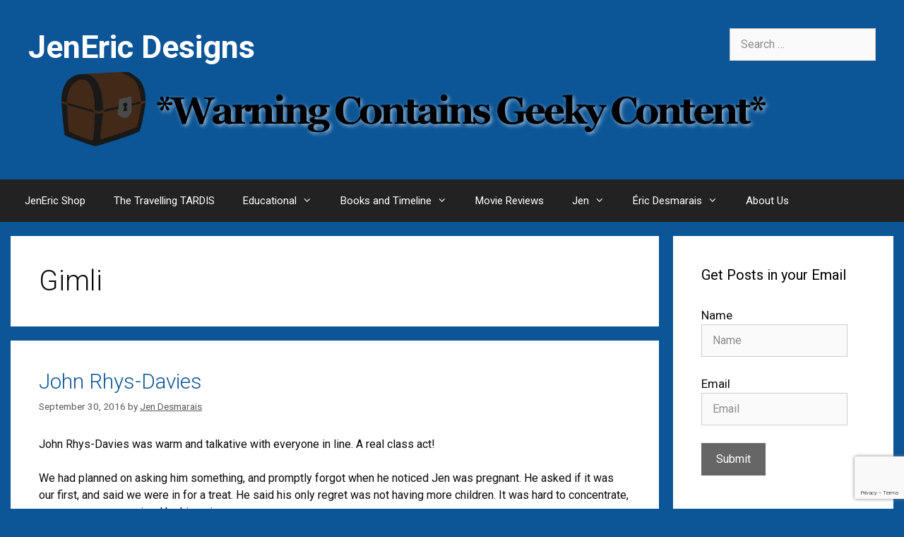

--- FILE ---
content_type: text/html; charset=UTF-8
request_url: https://www.jeneric-designs.ca/tag/gimli/
body_size: 19698
content:
<!DOCTYPE html>
<html lang="en-US">
<head>
	<meta charset="UTF-8">
	<title>Gimli &#8211; JenEric Designs</title>
<meta name='robots' content='max-image-preview:large' />
<script id="cookieyes" type="text/javascript" src="https://cdn-cookieyes.com/client_data/12ccce7ea07f040d1f90cfe5/script.js"></script><meta name="viewport" content="width=device-width, initial-scale=1"><link rel='dns-prefetch' href='//platform-api.sharethis.com' />
<link href='https://fonts.gstatic.com' crossorigin rel='preconnect' />
<link href='https://fonts.googleapis.com' crossorigin rel='preconnect' />
<link rel="alternate" type="application/rss+xml" title="JenEric Designs &raquo; Feed" href="https://www.jeneric-designs.ca/feed/" />
<link rel="alternate" type="application/rss+xml" title="JenEric Designs &raquo; Comments Feed" href="https://www.jeneric-designs.ca/comments/feed/" />
<link rel="alternate" type="application/rss+xml" title="JenEric Designs &raquo; Gimli Tag Feed" href="https://www.jeneric-designs.ca/tag/gimli/feed/" />
<script>(()=>{"use strict";const e=[400,500,600,700,800,900],t=e=>`wprm-min-${e}`,n=e=>`wprm-max-${e}`,s=new Set,o="ResizeObserver"in window,r=o?new ResizeObserver((e=>{for(const t of e)c(t.target)})):null,i=.5/(window.devicePixelRatio||1);function c(s){const o=s.getBoundingClientRect().width||0;for(let r=0;r<e.length;r++){const c=e[r],a=o<=c+i;o>c+i?s.classList.add(t(c)):s.classList.remove(t(c)),a?s.classList.add(n(c)):s.classList.remove(n(c))}}function a(e){s.has(e)||(s.add(e),r&&r.observe(e),c(e))}!function(e=document){e.querySelectorAll(".wprm-recipe").forEach(a)}();if(new MutationObserver((e=>{for(const t of e)for(const e of t.addedNodes)e instanceof Element&&(e.matches?.(".wprm-recipe")&&a(e),e.querySelectorAll?.(".wprm-recipe").forEach(a))})).observe(document.documentElement,{childList:!0,subtree:!0}),!o){let e=0;addEventListener("resize",(()=>{e&&cancelAnimationFrame(e),e=requestAnimationFrame((()=>s.forEach(c)))}),{passive:!0})}})();</script><style id='wp-img-auto-sizes-contain-inline-css'>
img:is([sizes=auto i],[sizes^="auto," i]){contain-intrinsic-size:3000px 1500px}
/*# sourceURL=wp-img-auto-sizes-contain-inline-css */
</style>
<link rel='stylesheet' id='generate-fonts-css' href='//fonts.googleapis.com/css?family=Roboto:100,100italic,300,300italic,regular,italic,500,500italic,700,700italic,900,900italic' media='all' />
<style id='wp-emoji-styles-inline-css'>

	img.wp-smiley, img.emoji {
		display: inline !important;
		border: none !important;
		box-shadow: none !important;
		height: 1em !important;
		width: 1em !important;
		margin: 0 0.07em !important;
		vertical-align: -0.1em !important;
		background: none !important;
		padding: 0 !important;
	}
/*# sourceURL=wp-emoji-styles-inline-css */
</style>
<style id='wp-block-library-inline-css'>
:root{--wp-block-synced-color:#7a00df;--wp-block-synced-color--rgb:122,0,223;--wp-bound-block-color:var(--wp-block-synced-color);--wp-editor-canvas-background:#ddd;--wp-admin-theme-color:#007cba;--wp-admin-theme-color--rgb:0,124,186;--wp-admin-theme-color-darker-10:#006ba1;--wp-admin-theme-color-darker-10--rgb:0,107,160.5;--wp-admin-theme-color-darker-20:#005a87;--wp-admin-theme-color-darker-20--rgb:0,90,135;--wp-admin-border-width-focus:2px}@media (min-resolution:192dpi){:root{--wp-admin-border-width-focus:1.5px}}.wp-element-button{cursor:pointer}:root .has-very-light-gray-background-color{background-color:#eee}:root .has-very-dark-gray-background-color{background-color:#313131}:root .has-very-light-gray-color{color:#eee}:root .has-very-dark-gray-color{color:#313131}:root .has-vivid-green-cyan-to-vivid-cyan-blue-gradient-background{background:linear-gradient(135deg,#00d084,#0693e3)}:root .has-purple-crush-gradient-background{background:linear-gradient(135deg,#34e2e4,#4721fb 50%,#ab1dfe)}:root .has-hazy-dawn-gradient-background{background:linear-gradient(135deg,#faaca8,#dad0ec)}:root .has-subdued-olive-gradient-background{background:linear-gradient(135deg,#fafae1,#67a671)}:root .has-atomic-cream-gradient-background{background:linear-gradient(135deg,#fdd79a,#004a59)}:root .has-nightshade-gradient-background{background:linear-gradient(135deg,#330968,#31cdcf)}:root .has-midnight-gradient-background{background:linear-gradient(135deg,#020381,#2874fc)}:root{--wp--preset--font-size--normal:16px;--wp--preset--font-size--huge:42px}.has-regular-font-size{font-size:1em}.has-larger-font-size{font-size:2.625em}.has-normal-font-size{font-size:var(--wp--preset--font-size--normal)}.has-huge-font-size{font-size:var(--wp--preset--font-size--huge)}.has-text-align-center{text-align:center}.has-text-align-left{text-align:left}.has-text-align-right{text-align:right}.has-fit-text{white-space:nowrap!important}#end-resizable-editor-section{display:none}.aligncenter{clear:both}.items-justified-left{justify-content:flex-start}.items-justified-center{justify-content:center}.items-justified-right{justify-content:flex-end}.items-justified-space-between{justify-content:space-between}.screen-reader-text{border:0;clip-path:inset(50%);height:1px;margin:-1px;overflow:hidden;padding:0;position:absolute;width:1px;word-wrap:normal!important}.screen-reader-text:focus{background-color:#ddd;clip-path:none;color:#444;display:block;font-size:1em;height:auto;left:5px;line-height:normal;padding:15px 23px 14px;text-decoration:none;top:5px;width:auto;z-index:100000}html :where(.has-border-color){border-style:solid}html :where([style*=border-top-color]){border-top-style:solid}html :where([style*=border-right-color]){border-right-style:solid}html :where([style*=border-bottom-color]){border-bottom-style:solid}html :where([style*=border-left-color]){border-left-style:solid}html :where([style*=border-width]){border-style:solid}html :where([style*=border-top-width]){border-top-style:solid}html :where([style*=border-right-width]){border-right-style:solid}html :where([style*=border-bottom-width]){border-bottom-style:solid}html :where([style*=border-left-width]){border-left-style:solid}html :where(img[class*=wp-image-]){height:auto;max-width:100%}:where(figure){margin:0 0 1em}html :where(.is-position-sticky){--wp-admin--admin-bar--position-offset:var(--wp-admin--admin-bar--height,0px)}@media screen and (max-width:600px){html :where(.is-position-sticky){--wp-admin--admin-bar--position-offset:0px}}

/*# sourceURL=wp-block-library-inline-css */
</style><style id='wp-block-image-inline-css'>
.wp-block-image>a,.wp-block-image>figure>a{display:inline-block}.wp-block-image img{box-sizing:border-box;height:auto;max-width:100%;vertical-align:bottom}@media not (prefers-reduced-motion){.wp-block-image img.hide{visibility:hidden}.wp-block-image img.show{animation:show-content-image .4s}}.wp-block-image[style*=border-radius] img,.wp-block-image[style*=border-radius]>a{border-radius:inherit}.wp-block-image.has-custom-border img{box-sizing:border-box}.wp-block-image.aligncenter{text-align:center}.wp-block-image.alignfull>a,.wp-block-image.alignwide>a{width:100%}.wp-block-image.alignfull img,.wp-block-image.alignwide img{height:auto;width:100%}.wp-block-image .aligncenter,.wp-block-image .alignleft,.wp-block-image .alignright,.wp-block-image.aligncenter,.wp-block-image.alignleft,.wp-block-image.alignright{display:table}.wp-block-image .aligncenter>figcaption,.wp-block-image .alignleft>figcaption,.wp-block-image .alignright>figcaption,.wp-block-image.aligncenter>figcaption,.wp-block-image.alignleft>figcaption,.wp-block-image.alignright>figcaption{caption-side:bottom;display:table-caption}.wp-block-image .alignleft{float:left;margin:.5em 1em .5em 0}.wp-block-image .alignright{float:right;margin:.5em 0 .5em 1em}.wp-block-image .aligncenter{margin-left:auto;margin-right:auto}.wp-block-image :where(figcaption){margin-bottom:1em;margin-top:.5em}.wp-block-image.is-style-circle-mask img{border-radius:9999px}@supports ((-webkit-mask-image:none) or (mask-image:none)) or (-webkit-mask-image:none){.wp-block-image.is-style-circle-mask img{border-radius:0;-webkit-mask-image:url('data:image/svg+xml;utf8,<svg viewBox="0 0 100 100" xmlns="http://www.w3.org/2000/svg"><circle cx="50" cy="50" r="50"/></svg>');mask-image:url('data:image/svg+xml;utf8,<svg viewBox="0 0 100 100" xmlns="http://www.w3.org/2000/svg"><circle cx="50" cy="50" r="50"/></svg>');mask-mode:alpha;-webkit-mask-position:center;mask-position:center;-webkit-mask-repeat:no-repeat;mask-repeat:no-repeat;-webkit-mask-size:contain;mask-size:contain}}:root :where(.wp-block-image.is-style-rounded img,.wp-block-image .is-style-rounded img){border-radius:9999px}.wp-block-image figure{margin:0}.wp-lightbox-container{display:flex;flex-direction:column;position:relative}.wp-lightbox-container img{cursor:zoom-in}.wp-lightbox-container img:hover+button{opacity:1}.wp-lightbox-container button{align-items:center;backdrop-filter:blur(16px) saturate(180%);background-color:#5a5a5a40;border:none;border-radius:4px;cursor:zoom-in;display:flex;height:20px;justify-content:center;opacity:0;padding:0;position:absolute;right:16px;text-align:center;top:16px;width:20px;z-index:100}@media not (prefers-reduced-motion){.wp-lightbox-container button{transition:opacity .2s ease}}.wp-lightbox-container button:focus-visible{outline:3px auto #5a5a5a40;outline:3px auto -webkit-focus-ring-color;outline-offset:3px}.wp-lightbox-container button:hover{cursor:pointer;opacity:1}.wp-lightbox-container button:focus{opacity:1}.wp-lightbox-container button:focus,.wp-lightbox-container button:hover,.wp-lightbox-container button:not(:hover):not(:active):not(.has-background){background-color:#5a5a5a40;border:none}.wp-lightbox-overlay{box-sizing:border-box;cursor:zoom-out;height:100vh;left:0;overflow:hidden;position:fixed;top:0;visibility:hidden;width:100%;z-index:100000}.wp-lightbox-overlay .close-button{align-items:center;cursor:pointer;display:flex;justify-content:center;min-height:40px;min-width:40px;padding:0;position:absolute;right:calc(env(safe-area-inset-right) + 16px);top:calc(env(safe-area-inset-top) + 16px);z-index:5000000}.wp-lightbox-overlay .close-button:focus,.wp-lightbox-overlay .close-button:hover,.wp-lightbox-overlay .close-button:not(:hover):not(:active):not(.has-background){background:none;border:none}.wp-lightbox-overlay .lightbox-image-container{height:var(--wp--lightbox-container-height);left:50%;overflow:hidden;position:absolute;top:50%;transform:translate(-50%,-50%);transform-origin:top left;width:var(--wp--lightbox-container-width);z-index:9999999999}.wp-lightbox-overlay .wp-block-image{align-items:center;box-sizing:border-box;display:flex;height:100%;justify-content:center;margin:0;position:relative;transform-origin:0 0;width:100%;z-index:3000000}.wp-lightbox-overlay .wp-block-image img{height:var(--wp--lightbox-image-height);min-height:var(--wp--lightbox-image-height);min-width:var(--wp--lightbox-image-width);width:var(--wp--lightbox-image-width)}.wp-lightbox-overlay .wp-block-image figcaption{display:none}.wp-lightbox-overlay button{background:none;border:none}.wp-lightbox-overlay .scrim{background-color:#fff;height:100%;opacity:.9;position:absolute;width:100%;z-index:2000000}.wp-lightbox-overlay.active{visibility:visible}@media not (prefers-reduced-motion){.wp-lightbox-overlay.active{animation:turn-on-visibility .25s both}.wp-lightbox-overlay.active img{animation:turn-on-visibility .35s both}.wp-lightbox-overlay.show-closing-animation:not(.active){animation:turn-off-visibility .35s both}.wp-lightbox-overlay.show-closing-animation:not(.active) img{animation:turn-off-visibility .25s both}.wp-lightbox-overlay.zoom.active{animation:none;opacity:1;visibility:visible}.wp-lightbox-overlay.zoom.active .lightbox-image-container{animation:lightbox-zoom-in .4s}.wp-lightbox-overlay.zoom.active .lightbox-image-container img{animation:none}.wp-lightbox-overlay.zoom.active .scrim{animation:turn-on-visibility .4s forwards}.wp-lightbox-overlay.zoom.show-closing-animation:not(.active){animation:none}.wp-lightbox-overlay.zoom.show-closing-animation:not(.active) .lightbox-image-container{animation:lightbox-zoom-out .4s}.wp-lightbox-overlay.zoom.show-closing-animation:not(.active) .lightbox-image-container img{animation:none}.wp-lightbox-overlay.zoom.show-closing-animation:not(.active) .scrim{animation:turn-off-visibility .4s forwards}}@keyframes show-content-image{0%{visibility:hidden}99%{visibility:hidden}to{visibility:visible}}@keyframes turn-on-visibility{0%{opacity:0}to{opacity:1}}@keyframes turn-off-visibility{0%{opacity:1;visibility:visible}99%{opacity:0;visibility:visible}to{opacity:0;visibility:hidden}}@keyframes lightbox-zoom-in{0%{transform:translate(calc((-100vw + var(--wp--lightbox-scrollbar-width))/2 + var(--wp--lightbox-initial-left-position)),calc(-50vh + var(--wp--lightbox-initial-top-position))) scale(var(--wp--lightbox-scale))}to{transform:translate(-50%,-50%) scale(1)}}@keyframes lightbox-zoom-out{0%{transform:translate(-50%,-50%) scale(1);visibility:visible}99%{visibility:visible}to{transform:translate(calc((-100vw + var(--wp--lightbox-scrollbar-width))/2 + var(--wp--lightbox-initial-left-position)),calc(-50vh + var(--wp--lightbox-initial-top-position))) scale(var(--wp--lightbox-scale));visibility:hidden}}
/*# sourceURL=https://www.jeneric-designs.ca/wp-includes/blocks/image/style.min.css */
</style>
<style id='global-styles-inline-css'>
:root{--wp--preset--aspect-ratio--square: 1;--wp--preset--aspect-ratio--4-3: 4/3;--wp--preset--aspect-ratio--3-4: 3/4;--wp--preset--aspect-ratio--3-2: 3/2;--wp--preset--aspect-ratio--2-3: 2/3;--wp--preset--aspect-ratio--16-9: 16/9;--wp--preset--aspect-ratio--9-16: 9/16;--wp--preset--color--black: #000000;--wp--preset--color--cyan-bluish-gray: #abb8c3;--wp--preset--color--white: #ffffff;--wp--preset--color--pale-pink: #f78da7;--wp--preset--color--vivid-red: #cf2e2e;--wp--preset--color--luminous-vivid-orange: #ff6900;--wp--preset--color--luminous-vivid-amber: #fcb900;--wp--preset--color--light-green-cyan: #7bdcb5;--wp--preset--color--vivid-green-cyan: #00d084;--wp--preset--color--pale-cyan-blue: #8ed1fc;--wp--preset--color--vivid-cyan-blue: #0693e3;--wp--preset--color--vivid-purple: #9b51e0;--wp--preset--color--contrast: var(--contrast);--wp--preset--color--contrast-2: var(--contrast-2);--wp--preset--color--contrast-3: var(--contrast-3);--wp--preset--color--base: var(--base);--wp--preset--color--base-2: var(--base-2);--wp--preset--color--base-3: var(--base-3);--wp--preset--color--accent: var(--accent);--wp--preset--gradient--vivid-cyan-blue-to-vivid-purple: linear-gradient(135deg,rgb(6,147,227) 0%,rgb(155,81,224) 100%);--wp--preset--gradient--light-green-cyan-to-vivid-green-cyan: linear-gradient(135deg,rgb(122,220,180) 0%,rgb(0,208,130) 100%);--wp--preset--gradient--luminous-vivid-amber-to-luminous-vivid-orange: linear-gradient(135deg,rgb(252,185,0) 0%,rgb(255,105,0) 100%);--wp--preset--gradient--luminous-vivid-orange-to-vivid-red: linear-gradient(135deg,rgb(255,105,0) 0%,rgb(207,46,46) 100%);--wp--preset--gradient--very-light-gray-to-cyan-bluish-gray: linear-gradient(135deg,rgb(238,238,238) 0%,rgb(169,184,195) 100%);--wp--preset--gradient--cool-to-warm-spectrum: linear-gradient(135deg,rgb(74,234,220) 0%,rgb(151,120,209) 20%,rgb(207,42,186) 40%,rgb(238,44,130) 60%,rgb(251,105,98) 80%,rgb(254,248,76) 100%);--wp--preset--gradient--blush-light-purple: linear-gradient(135deg,rgb(255,206,236) 0%,rgb(152,150,240) 100%);--wp--preset--gradient--blush-bordeaux: linear-gradient(135deg,rgb(254,205,165) 0%,rgb(254,45,45) 50%,rgb(107,0,62) 100%);--wp--preset--gradient--luminous-dusk: linear-gradient(135deg,rgb(255,203,112) 0%,rgb(199,81,192) 50%,rgb(65,88,208) 100%);--wp--preset--gradient--pale-ocean: linear-gradient(135deg,rgb(255,245,203) 0%,rgb(182,227,212) 50%,rgb(51,167,181) 100%);--wp--preset--gradient--electric-grass: linear-gradient(135deg,rgb(202,248,128) 0%,rgb(113,206,126) 100%);--wp--preset--gradient--midnight: linear-gradient(135deg,rgb(2,3,129) 0%,rgb(40,116,252) 100%);--wp--preset--font-size--small: 13px;--wp--preset--font-size--medium: 20px;--wp--preset--font-size--large: 36px;--wp--preset--font-size--x-large: 42px;--wp--preset--spacing--20: 0.44rem;--wp--preset--spacing--30: 0.67rem;--wp--preset--spacing--40: 1rem;--wp--preset--spacing--50: 1.5rem;--wp--preset--spacing--60: 2.25rem;--wp--preset--spacing--70: 3.38rem;--wp--preset--spacing--80: 5.06rem;--wp--preset--shadow--natural: 6px 6px 9px rgba(0, 0, 0, 0.2);--wp--preset--shadow--deep: 12px 12px 50px rgba(0, 0, 0, 0.4);--wp--preset--shadow--sharp: 6px 6px 0px rgba(0, 0, 0, 0.2);--wp--preset--shadow--outlined: 6px 6px 0px -3px rgb(255, 255, 255), 6px 6px rgb(0, 0, 0);--wp--preset--shadow--crisp: 6px 6px 0px rgb(0, 0, 0);}:where(.is-layout-flex){gap: 0.5em;}:where(.is-layout-grid){gap: 0.5em;}body .is-layout-flex{display: flex;}.is-layout-flex{flex-wrap: wrap;align-items: center;}.is-layout-flex > :is(*, div){margin: 0;}body .is-layout-grid{display: grid;}.is-layout-grid > :is(*, div){margin: 0;}:where(.wp-block-columns.is-layout-flex){gap: 2em;}:where(.wp-block-columns.is-layout-grid){gap: 2em;}:where(.wp-block-post-template.is-layout-flex){gap: 1.25em;}:where(.wp-block-post-template.is-layout-grid){gap: 1.25em;}.has-black-color{color: var(--wp--preset--color--black) !important;}.has-cyan-bluish-gray-color{color: var(--wp--preset--color--cyan-bluish-gray) !important;}.has-white-color{color: var(--wp--preset--color--white) !important;}.has-pale-pink-color{color: var(--wp--preset--color--pale-pink) !important;}.has-vivid-red-color{color: var(--wp--preset--color--vivid-red) !important;}.has-luminous-vivid-orange-color{color: var(--wp--preset--color--luminous-vivid-orange) !important;}.has-luminous-vivid-amber-color{color: var(--wp--preset--color--luminous-vivid-amber) !important;}.has-light-green-cyan-color{color: var(--wp--preset--color--light-green-cyan) !important;}.has-vivid-green-cyan-color{color: var(--wp--preset--color--vivid-green-cyan) !important;}.has-pale-cyan-blue-color{color: var(--wp--preset--color--pale-cyan-blue) !important;}.has-vivid-cyan-blue-color{color: var(--wp--preset--color--vivid-cyan-blue) !important;}.has-vivid-purple-color{color: var(--wp--preset--color--vivid-purple) !important;}.has-black-background-color{background-color: var(--wp--preset--color--black) !important;}.has-cyan-bluish-gray-background-color{background-color: var(--wp--preset--color--cyan-bluish-gray) !important;}.has-white-background-color{background-color: var(--wp--preset--color--white) !important;}.has-pale-pink-background-color{background-color: var(--wp--preset--color--pale-pink) !important;}.has-vivid-red-background-color{background-color: var(--wp--preset--color--vivid-red) !important;}.has-luminous-vivid-orange-background-color{background-color: var(--wp--preset--color--luminous-vivid-orange) !important;}.has-luminous-vivid-amber-background-color{background-color: var(--wp--preset--color--luminous-vivid-amber) !important;}.has-light-green-cyan-background-color{background-color: var(--wp--preset--color--light-green-cyan) !important;}.has-vivid-green-cyan-background-color{background-color: var(--wp--preset--color--vivid-green-cyan) !important;}.has-pale-cyan-blue-background-color{background-color: var(--wp--preset--color--pale-cyan-blue) !important;}.has-vivid-cyan-blue-background-color{background-color: var(--wp--preset--color--vivid-cyan-blue) !important;}.has-vivid-purple-background-color{background-color: var(--wp--preset--color--vivid-purple) !important;}.has-black-border-color{border-color: var(--wp--preset--color--black) !important;}.has-cyan-bluish-gray-border-color{border-color: var(--wp--preset--color--cyan-bluish-gray) !important;}.has-white-border-color{border-color: var(--wp--preset--color--white) !important;}.has-pale-pink-border-color{border-color: var(--wp--preset--color--pale-pink) !important;}.has-vivid-red-border-color{border-color: var(--wp--preset--color--vivid-red) !important;}.has-luminous-vivid-orange-border-color{border-color: var(--wp--preset--color--luminous-vivid-orange) !important;}.has-luminous-vivid-amber-border-color{border-color: var(--wp--preset--color--luminous-vivid-amber) !important;}.has-light-green-cyan-border-color{border-color: var(--wp--preset--color--light-green-cyan) !important;}.has-vivid-green-cyan-border-color{border-color: var(--wp--preset--color--vivid-green-cyan) !important;}.has-pale-cyan-blue-border-color{border-color: var(--wp--preset--color--pale-cyan-blue) !important;}.has-vivid-cyan-blue-border-color{border-color: var(--wp--preset--color--vivid-cyan-blue) !important;}.has-vivid-purple-border-color{border-color: var(--wp--preset--color--vivid-purple) !important;}.has-vivid-cyan-blue-to-vivid-purple-gradient-background{background: var(--wp--preset--gradient--vivid-cyan-blue-to-vivid-purple) !important;}.has-light-green-cyan-to-vivid-green-cyan-gradient-background{background: var(--wp--preset--gradient--light-green-cyan-to-vivid-green-cyan) !important;}.has-luminous-vivid-amber-to-luminous-vivid-orange-gradient-background{background: var(--wp--preset--gradient--luminous-vivid-amber-to-luminous-vivid-orange) !important;}.has-luminous-vivid-orange-to-vivid-red-gradient-background{background: var(--wp--preset--gradient--luminous-vivid-orange-to-vivid-red) !important;}.has-very-light-gray-to-cyan-bluish-gray-gradient-background{background: var(--wp--preset--gradient--very-light-gray-to-cyan-bluish-gray) !important;}.has-cool-to-warm-spectrum-gradient-background{background: var(--wp--preset--gradient--cool-to-warm-spectrum) !important;}.has-blush-light-purple-gradient-background{background: var(--wp--preset--gradient--blush-light-purple) !important;}.has-blush-bordeaux-gradient-background{background: var(--wp--preset--gradient--blush-bordeaux) !important;}.has-luminous-dusk-gradient-background{background: var(--wp--preset--gradient--luminous-dusk) !important;}.has-pale-ocean-gradient-background{background: var(--wp--preset--gradient--pale-ocean) !important;}.has-electric-grass-gradient-background{background: var(--wp--preset--gradient--electric-grass) !important;}.has-midnight-gradient-background{background: var(--wp--preset--gradient--midnight) !important;}.has-small-font-size{font-size: var(--wp--preset--font-size--small) !important;}.has-medium-font-size{font-size: var(--wp--preset--font-size--medium) !important;}.has-large-font-size{font-size: var(--wp--preset--font-size--large) !important;}.has-x-large-font-size{font-size: var(--wp--preset--font-size--x-large) !important;}
/*# sourceURL=global-styles-inline-css */
</style>

<style id='classic-theme-styles-inline-css'>
/*! This file is auto-generated */
.wp-block-button__link{color:#fff;background-color:#32373c;border-radius:9999px;box-shadow:none;text-decoration:none;padding:calc(.667em + 2px) calc(1.333em + 2px);font-size:1.125em}.wp-block-file__button{background:#32373c;color:#fff;text-decoration:none}
/*# sourceURL=/wp-includes/css/classic-themes.min.css */
</style>
<link rel='stylesheet' id='wprm-public-css' href='https://www.jeneric-designs.ca/wp-content/plugins/wp-recipe-maker/dist/public-legacy.css?ver=10.2.3' media='all' />
<link rel='stylesheet' id='pb-accordion-blocks-style-css' href='https://www.jeneric-designs.ca/wp-content/plugins/accordion-blocks/build/index.css?ver=1.5.0' media='all' />
<link rel='stylesheet' id='age_okay_public_css-css' href='https://www.jeneric-designs.ca/wp-content/plugins/age-okay/public/css/age-okay-public-min.css?ver=1.0.3-F' media='all' />
<link rel='stylesheet' id='contact-form-7-css' href='https://www.jeneric-designs.ca/wp-content/plugins/contact-form-7/includes/css/styles.css?ver=6.1.4' media='all' />
<link rel='stylesheet' id='wp-polls-css' href='https://www.jeneric-designs.ca/wp-content/plugins/wp-polls/polls-css.css?ver=2.77.3' media='all' />
<style id='wp-polls-inline-css'>
.wp-polls .pollbar {
	margin: 1px;
	font-size: 6px;
	line-height: 8px;
	height: 8px;
	background-image: url('https://www.jeneric-designs.ca/wp-content/plugins/wp-polls/images/default/pollbg.gif');
	border: 1px solid #c8c8c8;
}

/*# sourceURL=wp-polls-inline-css */
</style>
<link rel='stylesheet' id='wprm-template-css' href='https://www.jeneric-designs.ca/wp-content/plugins/wp-recipe-maker/templates/recipe/legacy/simple/simple.min.css?ver=10.2.3' media='all' />
<link rel='stylesheet' id='yop-public-css' href='https://www.jeneric-designs.ca/wp-content/plugins/yop-poll/public/assets/css/yop-poll-public-6.5.39.css?ver=6.9' media='all' />
<link rel='stylesheet' id='url-shortify-css' href='https://www.jeneric-designs.ca/wp-content/plugins/url-shortify/lite/dist/styles/url-shortify.css?ver=1.11.4' media='all' />
<link rel='stylesheet' id='generate-style-grid-css' href='https://www.jeneric-designs.ca/wp-content/themes/generatepress/assets/css/unsemantic-grid.min.css?ver=3.6.1' media='all' />
<link rel='stylesheet' id='generate-style-css' href='https://www.jeneric-designs.ca/wp-content/themes/generatepress/assets/css/style.min.css?ver=3.6.1' media='all' />
<style id='generate-style-inline-css'>
body{background-color:#0c5596;color:#0a0a0a;}a{color:#0c5596;}a{text-decoration:underline;}.entry-title a, .site-branding a, a.button, .wp-block-button__link, .main-navigation a{text-decoration:none;}a:hover, a:focus, a:active{color:#643e36;}body .grid-container{max-width:1250px;}.wp-block-group__inner-container{max-width:1250px;margin-left:auto;margin-right:auto;}:root{--contrast:#222222;--contrast-2:#575760;--contrast-3:#b2b2be;--base:#f0f0f0;--base-2:#f7f8f9;--base-3:#ffffff;--accent:#1e73be;}:root .has-contrast-color{color:var(--contrast);}:root .has-contrast-background-color{background-color:var(--contrast);}:root .has-contrast-2-color{color:var(--contrast-2);}:root .has-contrast-2-background-color{background-color:var(--contrast-2);}:root .has-contrast-3-color{color:var(--contrast-3);}:root .has-contrast-3-background-color{background-color:var(--contrast-3);}:root .has-base-color{color:var(--base);}:root .has-base-background-color{background-color:var(--base);}:root .has-base-2-color{color:var(--base-2);}:root .has-base-2-background-color{background-color:var(--base-2);}:root .has-base-3-color{color:var(--base-3);}:root .has-base-3-background-color{background-color:var(--base-3);}:root .has-accent-color{color:var(--accent);}:root .has-accent-background-color{background-color:var(--accent);}body, button, input, select, textarea{font-family:"Roboto", sans-serif;font-weight:400;font-size:16px;}body{line-height:1.5;}.entry-content > [class*="wp-block-"]:not(:last-child):not(.wp-block-heading){margin-bottom:1.5em;}.main-title{font-size:45px;}.main-navigation .main-nav ul ul li a{font-size:14px;}.sidebar .widget, .footer-widgets .widget{font-size:17px;}h1{font-weight:300;font-size:40px;}h2{font-weight:300;font-size:30px;}h3{font-size:20px;}h4{font-size:inherit;}h5{font-size:inherit;}@media (max-width:768px){.main-title{font-size:30px;}h1{font-size:30px;}h2{font-size:25px;}}.top-bar{background-color:#636363;color:#ffffff;}.top-bar a{color:#ffffff;}.top-bar a:hover{color:#303030;}.site-header{background-color:#ffffff;color:#3a3a3a;}.site-header a{color:#3a3a3a;}.main-title a,.main-title a:hover{color:#222222;}.site-description{color:#757575;}.main-navigation,.main-navigation ul ul{background-color:#222222;}.main-navigation .main-nav ul li a, .main-navigation .menu-toggle, .main-navigation .menu-bar-items{color:#ffffff;}.main-navigation .main-nav ul li:not([class*="current-menu-"]):hover > a, .main-navigation .main-nav ul li:not([class*="current-menu-"]):focus > a, .main-navigation .main-nav ul li.sfHover:not([class*="current-menu-"]) > a, .main-navigation .menu-bar-item:hover > a, .main-navigation .menu-bar-item.sfHover > a{color:#ffffff;background-color:#3f3f3f;}button.menu-toggle:hover,button.menu-toggle:focus,.main-navigation .mobile-bar-items a,.main-navigation .mobile-bar-items a:hover,.main-navigation .mobile-bar-items a:focus{color:#ffffff;}.main-navigation .main-nav ul li[class*="current-menu-"] > a{color:#ffffff;background-color:#3f3f3f;}.navigation-search input[type="search"],.navigation-search input[type="search"]:active, .navigation-search input[type="search"]:focus, .main-navigation .main-nav ul li.search-item.active > a, .main-navigation .menu-bar-items .search-item.active > a{color:#ffffff;background-color:#3f3f3f;}.main-navigation ul ul{background-color:#3f3f3f;}.main-navigation .main-nav ul ul li a{color:#ffffff;}.main-navigation .main-nav ul ul li:not([class*="current-menu-"]):hover > a,.main-navigation .main-nav ul ul li:not([class*="current-menu-"]):focus > a, .main-navigation .main-nav ul ul li.sfHover:not([class*="current-menu-"]) > a{color:#ffffff;background-color:#4f4f4f;}.main-navigation .main-nav ul ul li[class*="current-menu-"] > a{color:#ffffff;background-color:#4f4f4f;}.separate-containers .inside-article, .separate-containers .comments-area, .separate-containers .page-header, .one-container .container, .separate-containers .paging-navigation, .inside-page-header{background-color:#ffffff;}.entry-meta{color:#595959;}.entry-meta a{color:#595959;}.entry-meta a:hover{color:#1e73be;}.sidebar .widget{background-color:#ffffff;}.sidebar .widget .widget-title{color:#000000;}.footer-widgets{background-color:#ffffff;}.footer-widgets .widget-title{color:#000000;}.site-info{color:#ffffff;background-color:#222222;}.site-info a{color:#ffffff;}.site-info a:hover{color:#606060;}.footer-bar .widget_nav_menu .current-menu-item a{color:#606060;}input[type="text"],input[type="email"],input[type="url"],input[type="password"],input[type="search"],input[type="tel"],input[type="number"],textarea,select{color:#666666;background-color:#fafafa;border-color:#cccccc;}input[type="text"]:focus,input[type="email"]:focus,input[type="url"]:focus,input[type="password"]:focus,input[type="search"]:focus,input[type="tel"]:focus,input[type="number"]:focus,textarea:focus,select:focus{color:#666666;background-color:#ffffff;border-color:#bfbfbf;}button,html input[type="button"],input[type="reset"],input[type="submit"],a.button,a.wp-block-button__link:not(.has-background){color:#ffffff;background-color:#666666;}button:hover,html input[type="button"]:hover,input[type="reset"]:hover,input[type="submit"]:hover,a.button:hover,button:focus,html input[type="button"]:focus,input[type="reset"]:focus,input[type="submit"]:focus,a.button:focus,a.wp-block-button__link:not(.has-background):active,a.wp-block-button__link:not(.has-background):focus,a.wp-block-button__link:not(.has-background):hover{color:#ffffff;background-color:#3f3f3f;}a.generate-back-to-top{background-color:rgba( 0,0,0,0.4 );color:#ffffff;}a.generate-back-to-top:hover,a.generate-back-to-top:focus{background-color:rgba( 0,0,0,0.6 );color:#ffffff;}:root{--gp-search-modal-bg-color:var(--base-3);--gp-search-modal-text-color:var(--contrast);--gp-search-modal-overlay-bg-color:rgba(0,0,0,0.2);}@media (max-width:768px){.main-navigation .menu-bar-item:hover > a, .main-navigation .menu-bar-item.sfHover > a{background:none;color:#ffffff;}}.inside-top-bar{padding:10px;}.inside-header{padding:40px;}.site-main .wp-block-group__inner-container{padding:40px;}.entry-content .alignwide, body:not(.no-sidebar) .entry-content .alignfull{margin-left:-40px;width:calc(100% + 80px);max-width:calc(100% + 80px);}.rtl .menu-item-has-children .dropdown-menu-toggle{padding-left:20px;}.rtl .main-navigation .main-nav ul li.menu-item-has-children > a{padding-right:20px;}.site-info{padding:20px;}@media (max-width:768px){.separate-containers .inside-article, .separate-containers .comments-area, .separate-containers .page-header, .separate-containers .paging-navigation, .one-container .site-content, .inside-page-header{padding:30px;}.site-main .wp-block-group__inner-container{padding:30px;}.site-info{padding-right:10px;padding-left:10px;}.entry-content .alignwide, body:not(.no-sidebar) .entry-content .alignfull{margin-left:-30px;width:calc(100% + 60px);max-width:calc(100% + 60px);}}.one-container .sidebar .widget{padding:0px;}@media (max-width:768px){.main-navigation .menu-toggle,.main-navigation .mobile-bar-items,.sidebar-nav-mobile:not(#sticky-placeholder){display:block;}.main-navigation ul,.gen-sidebar-nav{display:none;}[class*="nav-float-"] .site-header .inside-header > *{float:none;clear:both;}}
/*# sourceURL=generate-style-inline-css */
</style>
<link rel='stylesheet' id='generate-mobile-style-css' href='https://www.jeneric-designs.ca/wp-content/themes/generatepress/assets/css/mobile.min.css?ver=3.6.1' media='all' />
<link rel='stylesheet' id='generate-font-icons-css' href='https://www.jeneric-designs.ca/wp-content/themes/generatepress/assets/css/components/font-icons.min.css?ver=3.6.1' media='all' />
<link rel='stylesheet' id='font-awesome-css' href='https://www.jeneric-designs.ca/wp-content/themes/generatepress/assets/css/components/font-awesome.min.css?ver=4.7' media='all' />
<link rel="preload" class="mv-grow-style" href="https://www.jeneric-designs.ca/wp-content/plugins/social-pug/assets/dist/style-frontend-pro.css?ver=1.36.3" as="style"><noscript><link rel='stylesheet' id='dpsp-frontend-style-pro-css' href='https://www.jeneric-designs.ca/wp-content/plugins/social-pug/assets/dist/style-frontend-pro.css?ver=1.36.3' media='all' />
</noscript><style id='dpsp-frontend-style-pro-inline-css'>

				@media screen and ( max-width : 720px ) {
					.dpsp-content-wrapper.dpsp-hide-on-mobile,
					.dpsp-share-text.dpsp-hide-on-mobile {
						display: none;
					}
					.dpsp-has-spacing .dpsp-networks-btns-wrapper li {
						margin:0 2% 10px 0;
					}
					.dpsp-network-btn.dpsp-has-label:not(.dpsp-has-count) {
						max-height: 40px;
						padding: 0;
						justify-content: center;
					}
					.dpsp-content-wrapper.dpsp-size-small .dpsp-network-btn.dpsp-has-label:not(.dpsp-has-count){
						max-height: 32px;
					}
					.dpsp-content-wrapper.dpsp-size-large .dpsp-network-btn.dpsp-has-label:not(.dpsp-has-count){
						max-height: 46px;
					}
				}
			
/*# sourceURL=dpsp-frontend-style-pro-inline-css */
</style>
<script src="https://www.jeneric-designs.ca/wp-includes/js/jquery/jquery.min.js?ver=3.7.1" id="jquery-core-js"></script>
<script src="https://www.jeneric-designs.ca/wp-includes/js/jquery/jquery-migrate.min.js?ver=3.4.1" id="jquery-migrate-js"></script>
<script id="email-posts-to-subscribers-js-extra">
var elp_data = {"messages":{"elp_name_required":"Please enter name.","elp_email_required":"Please enter email address.","elp_invalid_name":"Name seems invalid.","elp_invalid_email":"Email address seems invalid.","elp_unexpected_error":"Oops.. Unexpected error occurred.","elp_invalid_captcha":"Robot verification failed, please try again.","elp_invalid_key":"Robot verification failed, invalid key.","elp_successfull_single":"You have successfully subscribed.","elp_successfull_double":"You have successfully subscribed. You will receive a confirmation email in few minutes. Please follow the link in it to confirm your subscription. If the email takes more than 15 minutes to appear in your mailbox, please check your spam folder.","elp_email_exist":"Email already exist.","elp_email_squeeze":"You are trying to submit too fast. try again in 1 minute."},"elp_ajax_url":"https://www.jeneric-designs.ca/wp-admin/admin-ajax.php"};
//# sourceURL=email-posts-to-subscribers-js-extra
</script>
<script src="https://www.jeneric-designs.ca/wp-content/plugins/email-posts-to-subscribers//inc/email-posts-to-subscribers.js?ver=2.2" id="email-posts-to-subscribers-js"></script>
<script id="yop-public-js-extra">
var objectL10n = {"yopPollParams":{"urlParams":{"ajax":"https://www.jeneric-designs.ca/wp-admin/admin-ajax.php","wpLogin":"https://www.jeneric-designs.ca/wp-login.php?redirect_to=https%3A%2F%2Fwww.jeneric-designs.ca%2Fwp-admin%2Fadmin-ajax.php%3Faction%3Dyop_poll_record_wordpress_vote"},"apiParams":{"reCaptcha":{"siteKey":""},"reCaptchaV2Invisible":{"siteKey":""},"reCaptchaV3":{"siteKey":""},"hCaptcha":{"siteKey":""},"cloudflareTurnstile":{"siteKey":""}},"captchaParams":{"imgPath":"https://www.jeneric-designs.ca/wp-content/plugins/yop-poll/public/assets/img/","url":"https://www.jeneric-designs.ca/wp-content/plugins/yop-poll/app.php","accessibilityAlt":"Sound icon","accessibilityTitle":"Accessibility option: listen to a question and answer it!","accessibilityDescription":"Type below the \u003Cstrong\u003Eanswer\u003C/strong\u003E to what you hear. Numbers or words:","explanation":"Click or touch the \u003Cstrong\u003EANSWER\u003C/strong\u003E","refreshAlt":"Refresh/reload icon","refreshTitle":"Refresh/reload: get new images and accessibility option!"},"voteParams":{"invalidPoll":"Invalid Poll","noAnswersSelected":"No answer selected","minAnswersRequired":"At least {min_answers_allowed} answer(s) required","maxAnswersRequired":"A max of {max_answers_allowed} answer(s) accepted","noAnswerForOther":"No other answer entered","noValueForCustomField":"{custom_field_name} is required","tooManyCharsForCustomField":"Text for {custom_field_name} is too long","consentNotChecked":"You must agree to our terms and conditions","noCaptchaSelected":"Captcha is required","thankYou":"Thank you for your vote"},"resultsParams":{"singleVote":"vote","multipleVotes":"votes","singleAnswer":"answer","multipleAnswers":"answers"}}};
//# sourceURL=yop-public-js-extra
</script>
<script src="https://www.jeneric-designs.ca/wp-content/plugins/yop-poll/public/assets/js/yop-poll-public-6.5.39.min.js?ver=6.9" id="yop-public-js"></script>
<script id="url-shortify-js-extra">
var usParams = {"ajaxurl":"https://www.jeneric-designs.ca/wp-admin/admin-ajax.php"};
//# sourceURL=url-shortify-js-extra
</script>
<script src="https://www.jeneric-designs.ca/wp-content/plugins/url-shortify/lite/dist/scripts/url-shortify.js?ver=1.11.4" id="url-shortify-js"></script>
<script src="//platform-api.sharethis.com/js/sharethis.js#source=googleanalytics-wordpress#product=ga&amp;property=5c5dd2bb6dbc680011d2b5e7" id="googleanalytics-platform-sharethis-js"></script>
<link rel="https://api.w.org/" href="https://www.jeneric-designs.ca/wp-json/" /><link rel="alternate" title="JSON" type="application/json" href="https://www.jeneric-designs.ca/wp-json/wp/v2/tags/1359" /><link rel="EditURI" type="application/rsd+xml" title="RSD" href="https://www.jeneric-designs.ca/xmlrpc.php?rsd" />
<meta name="generator" content="WordPress 6.9" />
<style>.elp_form_message.success { color: #008000;font-weight: bold; } .elp_form_message.error { color: #ff0000; } .elp_form_message.boterror { color: #ff0000; } </style><style type="text/css" id="simple-css-output">.has-post-thumbnail .page-header-image-single { display: none;}.post-image { display: none;}.site-header { background-color: #0c5596;}.main-title a,.main-title a:hover,.main-title a:visited { color: white;}.wp-caption { margin-bottom: 1.5em; max-width: 100%; position:static;}.wp-caption img[class*="wp-image-"] { display: block; margin: 0 auto 0; max-width: 100%;}.wp-caption .wp-caption-text { padding: 8px 10px; margin: 0; background: rgba(0, 0, 0, 0.5); color:#FFF; font-size:small; position:static; bottom: 0; left: 0;}.wp-caption .wp-caption-text a, .wp-caption .wp-caption-text a:visited, .wp-caption .wp-caption-text a:hover { color:#FFF; text-decoration: underline;}.wp-caption img { position: static; vertical-align: bottom;}/* Add multi-line by line breaks to Gutenberg galleries. */.blocks-gallery-item figcaption { white-space: pre-line; color: #555 !important;}.blocks-gallery-item { flex-grow: 0 !important; display: inline-block !important;}.wp-block-gallery .blocks-gallery-image figure, .wp-block-gallery .blocks-gallery-item figure { display: inline-block; height: auto; padding: 5px 0;}.wp-block-gallery .blocks-gallery-image figcaption, .wp-block-gallery .blocks-gallery-item figcaption { position: relative; background: none; margin: 10px 0 15px 0; padding: 0;}.blush { background-color: #FFCCCC;}p.sponsored { background-color: ##f2f2f2;}.wp-polls .Buttons {border:1px solid #1A2A6A;background-color: #0c5596;}</style><style type="text/css"> html body .wprm-recipe-container { color: #333333; } html body .wprm-recipe-container a.wprm-recipe-print { color: #333333; } html body .wprm-recipe-container a.wprm-recipe-print:hover { color: #333333; } html body .wprm-recipe-container .wprm-recipe { background-color: #ffffff; } html body .wprm-recipe-container .wprm-recipe { border-color: #aaaaaa; } html body .wprm-recipe-container .wprm-recipe-tastefully-simple .wprm-recipe-time-container { border-color: #aaaaaa; } html body .wprm-recipe-container .wprm-recipe .wprm-color-border { border-color: #aaaaaa; } html body .wprm-recipe-container a { color: #3498db; } html body .wprm-recipe-container .wprm-recipe-tastefully-simple .wprm-recipe-name { color: #000000; } html body .wprm-recipe-container .wprm-recipe-tastefully-simple .wprm-recipe-header { color: #000000; } html body .wprm-recipe-container h1 { color: #000000; } html body .wprm-recipe-container h2 { color: #000000; } html body .wprm-recipe-container h3 { color: #000000; } html body .wprm-recipe-container h4 { color: #000000; } html body .wprm-recipe-container h5 { color: #000000; } html body .wprm-recipe-container h6 { color: #000000; } html body .wprm-recipe-container svg path { fill: #343434; } html body .wprm-recipe-container svg rect { fill: #343434; } html body .wprm-recipe-container svg polygon { stroke: #343434; } html body .wprm-recipe-container .wprm-rating-star-full svg polygon { fill: #343434; } html body .wprm-recipe-container .wprm-recipe .wprm-color-accent { background-color: #2c3e50; } html body .wprm-recipe-container .wprm-recipe .wprm-color-accent { color: #ffffff; } html body .wprm-recipe-container .wprm-recipe .wprm-color-accent a.wprm-recipe-print { color: #ffffff; } html body .wprm-recipe-container .wprm-recipe .wprm-color-accent a.wprm-recipe-print:hover { color: #ffffff; } html body .wprm-recipe-container .wprm-recipe-colorful .wprm-recipe-header { background-color: #2c3e50; } html body .wprm-recipe-container .wprm-recipe-colorful .wprm-recipe-header { color: #ffffff; } html body .wprm-recipe-container .wprm-recipe-colorful .wprm-recipe-meta > div { background-color: #3498db; } html body .wprm-recipe-container .wprm-recipe-colorful .wprm-recipe-meta > div { color: #ffffff; } html body .wprm-recipe-container .wprm-recipe-colorful .wprm-recipe-meta > div a.wprm-recipe-print { color: #ffffff; } html body .wprm-recipe-container .wprm-recipe-colorful .wprm-recipe-meta > div a.wprm-recipe-print:hover { color: #ffffff; } .wprm-rating-star svg polygon { stroke: #343434; } .wprm-rating-star.wprm-rating-star-full svg polygon { fill: #343434; } html body .wprm-recipe-container .wprm-recipe-instruction-image { text-align: left; } html body .wprm-recipe-container li.wprm-recipe-ingredient { list-style-type: disc; } html body .wprm-recipe-container li.wprm-recipe-instruction { list-style-type: decimal; } .tippy-box[data-theme~="wprm"] { background-color: #333333; color: #FFFFFF; } .tippy-box[data-theme~="wprm"][data-placement^="top"] > .tippy-arrow::before { border-top-color: #333333; } .tippy-box[data-theme~="wprm"][data-placement^="bottom"] > .tippy-arrow::before { border-bottom-color: #333333; } .tippy-box[data-theme~="wprm"][data-placement^="left"] > .tippy-arrow::before { border-left-color: #333333; } .tippy-box[data-theme~="wprm"][data-placement^="right"] > .tippy-arrow::before { border-right-color: #333333; } .tippy-box[data-theme~="wprm"] a { color: #FFFFFF; } .wprm-comment-rating svg { width: 18px !important; height: 18px !important; } img.wprm-comment-rating { width: 90px !important; height: 18px !important; } body { --comment-rating-star-color: #343434; } body { --wprm-popup-font-size: 16px; } body { --wprm-popup-background: #ffffff; } body { --wprm-popup-title: #000000; } body { --wprm-popup-content: #444444; } body { --wprm-popup-button-background: #444444; } body { --wprm-popup-button-text: #ffffff; } body { --wprm-popup-accent: #747B2D; }</style><style type="text/css">.wprm-glossary-term {color: #5A822B;text-decoration: underline;cursor: help;}</style><meta name="hubbub-info" description="Hubbub 1.36.3"><script>
(function() {
	(function (i, s, o, g, r, a, m) {
		i['GoogleAnalyticsObject'] = r;
		i[r] = i[r] || function () {
				(i[r].q = i[r].q || []).push(arguments)
			}, i[r].l = 1 * new Date();
		a = s.createElement(o),
			m = s.getElementsByTagName(o)[0];
		a.async = 1;
		a.src = g;
		m.parentNode.insertBefore(a, m)
	})(window, document, 'script', 'https://google-analytics.com/analytics.js', 'ga');

	ga('create', 'UA-53257212-1', 'auto');
			ga('send', 'pageview');
	})();
</script>
<link rel="icon" href="https://www.jeneric-designs.ca/wp-content/uploads/2014/07/cropped-Logo-32x32.jpg" sizes="32x32" />
<link rel="icon" href="https://www.jeneric-designs.ca/wp-content/uploads/2014/07/cropped-Logo-192x192.jpg" sizes="192x192" />
<link rel="apple-touch-icon" href="https://www.jeneric-designs.ca/wp-content/uploads/2014/07/cropped-Logo-180x180.jpg" />
<meta name="msapplication-TileImage" content="https://www.jeneric-designs.ca/wp-content/uploads/2014/07/cropped-Logo-270x270.jpg" />
<style>.shorten_url { 
	   padding: 10px 10px 10px 10px ; 
	   border: 1px solid #AAAAAA ; 
	   background-color: #EEEEEE ;
}</style></head>

<body class="archive tag tag-gimli tag-1359 wp-custom-logo wp-embed-responsive wp-theme-generatepress right-sidebar nav-below-header separate-containers fluid-header active-footer-widgets-1 nav-aligned-left header-aligned-left dropdown-hover" itemtype="https://schema.org/Blog" itemscope>
	<a class="screen-reader-text skip-link" href="#content" title="Skip to content">Skip to content</a>		<header class="site-header" id="masthead" aria-label="Site"  itemtype="https://schema.org/WPHeader" itemscope>
			<div class="inside-header grid-container grid-parent">
							<div class="header-widget">
				<aside id="search-3" class="widget inner-padding widget_search"><form method="get" class="search-form" action="https://www.jeneric-designs.ca/">
	<label>
		<span class="screen-reader-text">Search for:</span>
		<input type="search" class="search-field" placeholder="Search &hellip;" value="" name="s" title="Search for:">
	</label>
	<input type="submit" class="search-submit" value="Search"></form>
</aside>			</div>
			<div class="site-branding">
						<p class="main-title" itemprop="headline">
					<a href="https://www.jeneric-designs.ca/" rel="home">JenEric Designs</a>
				</p>
						
					</div><div class="site-logo">
					<a href="https://www.jeneric-designs.ca/" rel="home">
						<img  class="header-image is-logo-image" alt="JenEric Designs" src="https://www.jeneric-designs.ca/wp-content/uploads/2016/01/web-banner-White2-1.jpg" />
					</a>
				</div>			</div>
		</header>
				<nav class="main-navigation sub-menu-right" id="site-navigation" aria-label="Primary"  itemtype="https://schema.org/SiteNavigationElement" itemscope>
			<div class="inside-navigation grid-container grid-parent">
								<button class="menu-toggle" aria-controls="primary-menu" aria-expanded="false">
					<span class="mobile-menu">Menu</span>				</button>
				<div id="primary-menu" class="main-nav"><ul id="menu-main-menu" class=" menu sf-menu"><li id="menu-item-4221" class="menu-item menu-item-type-custom menu-item-object-custom menu-item-4221"><a href="http://coffee.jeneric-designs.ca/">JenEric Shop</a></li>
<li id="menu-item-1208" class="menu-item menu-item-type-taxonomy menu-item-object-category menu-item-1208"><a href="https://www.jeneric-designs.ca/Blog/travellingtardis/">The Travelling TARDIS</a></li>
<li id="menu-item-10088" class="menu-item menu-item-type-taxonomy menu-item-object-category menu-item-has-children menu-item-10088"><a href="https://www.jeneric-designs.ca/Blog/educational/">Educational<span role="presentation" class="dropdown-menu-toggle"></span></a>
<ul class="sub-menu">
	<li id="menu-item-3076" class="menu-item menu-item-type-post_type menu-item-object-page menu-item-has-children menu-item-3076"><a href="https://www.jeneric-designs.ca/blush-a-card-game-2/">Blush<span role="presentation" class="dropdown-menu-toggle"></span></a>
	<ul class="sub-menu">
		<li id="menu-item-2902" class="menu-item menu-item-type-post_type menu-item-object-page menu-item-2902"><a href="https://www.jeneric-designs.ca/blush-a-card-game-2/blush-a-card-game/">Blush – Ask an Anonymous Question</a></li>
		<li id="menu-item-3077" class="menu-item menu-item-type-taxonomy menu-item-object-category menu-item-3077"><a href="https://www.jeneric-designs.ca/Blog/educational/blush/">Blush &#8211; Q&#038;A</a></li>
	</ul>
</li>
	<li id="menu-item-10681" class="menu-item menu-item-type-post_type menu-item-object-page menu-item-has-children menu-item-10681"><a href="https://www.jeneric-designs.ca/how-i-taught-my-dragon/">How I Taught My Dragon<span role="presentation" class="dropdown-menu-toggle"></span></a>
	<ul class="sub-menu">
		<li id="menu-item-10087" class="menu-item menu-item-type-taxonomy menu-item-object-category menu-item-10087"><a href="https://www.jeneric-designs.ca/Blog/educational/how-i-taught-my-dragon/">How I Taught My Dragon &#8211; Blog</a></li>
	</ul>
</li>
	<li id="menu-item-16005" class="menu-item menu-item-type-post_type menu-item-object-page menu-item-has-children menu-item-16005"><a href="https://www.jeneric-designs.ca/pegasus-flight-school/">Pegasus Flight School<span role="presentation" class="dropdown-menu-toggle"></span></a>
	<ul class="sub-menu">
		<li id="menu-item-16652" class="menu-item menu-item-type-taxonomy menu-item-object-category menu-item-16652"><a href="https://www.jeneric-designs.ca/Blog/educational/pegasus-flight-school/">Pegasus Flight School</a></li>
	</ul>
</li>
</ul>
</li>
<li id="menu-item-15136" class="menu-item menu-item-type-post_type menu-item-object-page menu-item-has-children menu-item-15136"><a href="https://www.jeneric-designs.ca/books-and-timeline/">Books and Timeline<span role="presentation" class="dropdown-menu-toggle"></span></a>
<ul class="sub-menu">
	<li id="menu-item-15138" class="menu-item menu-item-type-post_type menu-item-object-page menu-item-15138"><a href="https://www.jeneric-designs.ca/books-and-timeline/book-bonus-features/">Book Bonus Features</a></li>
	<li id="menu-item-17560" class="menu-item menu-item-type-post_type menu-item-object-page menu-item-17560"><a href="https://www.jeneric-designs.ca/books-and-timeline/universal-book-links/">Universal Book Links</a></li>
</ul>
</li>
<li id="menu-item-15137" class="menu-item menu-item-type-taxonomy menu-item-object-category menu-item-15137"><a href="https://www.jeneric-designs.ca/Blog/movie-reviews/">Movie Reviews</a></li>
<li id="menu-item-12808" class="menu-item menu-item-type-taxonomy menu-item-object-category menu-item-has-children menu-item-12808"><a href="https://www.jeneric-designs.ca/Blog/jen-desmarais/">Jen<span role="presentation" class="dropdown-menu-toggle"></span></a>
<ul class="sub-menu">
	<li id="menu-item-12809" class="menu-item menu-item-type-post_type menu-item-object-page menu-item-has-children menu-item-12809"><a href="https://www.jeneric-designs.ca/books-and-timeline/">Books and Timeline<span role="presentation" class="dropdown-menu-toggle"></span></a>
	<ul class="sub-menu">
		<li id="menu-item-14646" class="menu-item menu-item-type-post_type menu-item-object-page menu-item-14646"><a href="https://www.jeneric-designs.ca/books-and-timeline/book-bonus-features/">Book Bonus Features</a></li>
		<li id="menu-item-17561" class="menu-item menu-item-type-post_type menu-item-object-page menu-item-17561"><a href="https://www.jeneric-designs.ca/books-and-timeline/universal-book-links/">Universal Book Links</a></li>
	</ul>
</li>
	<li id="menu-item-2743" class="menu-item menu-item-type-taxonomy menu-item-object-category menu-item-2743"><a href="https://www.jeneric-designs.ca/Blog/fandom-travel/">Fandom Travel</a></li>
	<li id="menu-item-1319" class="menu-item menu-item-type-post_type menu-item-object-page menu-item-1319"><a href="https://www.jeneric-designs.ca/products/crochet/">Crochet</a></li>
</ul>
</li>
<li id="menu-item-1209" class="menu-item menu-item-type-taxonomy menu-item-object-category menu-item-has-children menu-item-1209"><a href="https://www.jeneric-designs.ca/Blog/aspiringsomething/">Éric Desmarais<span role="presentation" class="dropdown-menu-toggle"></span></a>
<ul class="sub-menu">
	<li id="menu-item-6442" class="menu-item menu-item-type-post_type menu-item-object-page menu-item-has-children menu-item-6442"><a href="https://www.jeneric-designs.ca/books-and-timeline/">Books and Timeline<span role="presentation" class="dropdown-menu-toggle"></span></a>
	<ul class="sub-menu">
		<li id="menu-item-14645" class="menu-item menu-item-type-post_type menu-item-object-page menu-item-14645"><a href="https://www.jeneric-designs.ca/books-and-timeline/book-bonus-features/">Book Bonus Features</a></li>
		<li id="menu-item-17559" class="menu-item menu-item-type-post_type menu-item-object-page menu-item-17559"><a href="https://www.jeneric-designs.ca/books-and-timeline/universal-book-links/">Universal Book Links</a></li>
	</ul>
</li>
	<li id="menu-item-3532" class="menu-item menu-item-type-post_type menu-item-object-page menu-item-3532"><a href="https://www.jeneric-designs.ca/stories/">Stories</a></li>
	<li id="menu-item-7711" class="menu-item menu-item-type-post_type menu-item-object-page menu-item-7711"><a href="https://www.jeneric-designs.ca/serial-stories/">Serial Stories</a></li>
	<li id="menu-item-9915" class="menu-item menu-item-type-taxonomy menu-item-object-category menu-item-9915"><a href="https://www.jeneric-designs.ca/Blog/movie-reviews/">Movie Reviews</a></li>
	<li id="menu-item-2576" class="menu-item menu-item-type-post_type menu-item-object-page menu-item-2576"><a href="https://www.jeneric-designs.ca/layout-services/">Layout Services</a></li>
</ul>
</li>
<li id="menu-item-636" class="menu-item menu-item-type-post_type menu-item-object-page menu-item-636"><a href="https://www.jeneric-designs.ca/about-us/">About Us</a></li>
</ul></div>			</div>
		</nav>
		
	<div class="site grid-container container hfeed grid-parent" id="page">
				<div class="site-content" id="content">
			
	<div class="content-area grid-parent mobile-grid-100 grid-75 tablet-grid-75" id="primary">
		<main class="site-main" id="main">
					<header class="page-header" aria-label="Page">
			
			<h1 class="page-title">
				Gimli			</h1>

					</header>
		<article id="post-4403" class="post-4403 post type-post status-publish format-standard has-post-thumbnail hentry category-travellingtardis tag-canada tag-comic-con tag-crochet tag-crochet-tardis tag-doctor-who tag-geek tag-gimli tag-indiana-jones tag-john-rhys-davies tag-lord-of-the-rings tag-movies tag-ottawa tag-stuffed-tardis tag-tardis" itemtype="https://schema.org/CreativeWork" itemscope>
	<div class="inside-article">
					<header class="entry-header">
				<h2 class="entry-title" itemprop="headline"><a href="https://www.jeneric-designs.ca/john-rhys-davies/" rel="bookmark">John Rhys-Davies</a></h2>		<div class="entry-meta">
			<span class="posted-on"><time class="entry-date published" datetime="2016-09-30T06:00:10-04:00" itemprop="datePublished">September 30, 2016</time></span> <span class="byline">by <span class="author vcard" itemprop="author" itemtype="https://schema.org/Person" itemscope><a class="url fn n" href="https://www.jeneric-designs.ca/author/jen/" title="View all posts by Jen Desmarais" rel="author" itemprop="url"><span class="author-name" itemprop="name">Jen Desmarais</span></a></span></span> 		</div>
					</header>
			<div class="post-image">
						
						<a href="https://www.jeneric-designs.ca/john-rhys-davies/">
							<img width="866" height="1000" src="https://www.jeneric-designs.ca/wp-content/uploads/2016/09/Johnathon-Rhys-Daviessmall.jpg" class="attachment-full size-full wp-post-image" alt="" itemprop="image" decoding="async" fetchpriority="high" srcset="https://www.jeneric-designs.ca/wp-content/uploads/2016/09/Johnathon-Rhys-Daviessmall.jpg 866w, https://www.jeneric-designs.ca/wp-content/uploads/2016/09/Johnathon-Rhys-Daviessmall-260x300.jpg 260w, https://www.jeneric-designs.ca/wp-content/uploads/2016/09/Johnathon-Rhys-Daviessmall-768x887.jpg 768w" sizes="(max-width: 866px) 100vw, 866px" />
						</a>
					</div>
			<div class="entry-content" itemprop="text">
				<p>John Rhys-Davies was warm and talkative with everyone in line. A real class act!</p>
<p>We had planned on asking him something, and promptly forgot when he noticed Jen was pregnant. He asked if it was our first, and said we were in for a treat. He said his only regret was not having more children. It was hard to concentrate, we were so mesmerized by his voice.</p>
<p>He loved the TARDIS and was impressed that Jen had designed the pattern herself. He told us about one of his first roles in theatre. The director saw him reading a book between rehersals, and got really huffy. Apparently this director thought reading was overly intellectual, and did not like intellectuals. (*eyeroll*) Mr. Rhys-Davies asked one of the actresses to teach him how to crochet, and during that run, he crocheted his son&#8217;s first baby blanket!</p>
<p>It was so fantastic to talk with this amazing man!</p>
<p><img decoding="async" class="alignnone size-full wp-image-4404" src="https://www.jeneric-designs.ca/wp-content/uploads/2016/09/Johnathon-Rhys-Daviessmall.jpg" alt="Johnathon Rhys-Daviessmall" width="866" height="1000" srcset="https://www.jeneric-designs.ca/wp-content/uploads/2016/09/Johnathon-Rhys-Daviessmall.jpg 866w, https://www.jeneric-designs.ca/wp-content/uploads/2016/09/Johnathon-Rhys-Daviessmall-260x300.jpg 260w, https://www.jeneric-designs.ca/wp-content/uploads/2016/09/Johnathon-Rhys-Daviessmall-768x887.jpg 768w" sizes="(max-width: 866px) 100vw, 866px" /></p>
			</div>

					<footer class="entry-meta" aria-label="Entry meta">
			<span class="cat-links"><span class="screen-reader-text">Categories </span><a href="https://www.jeneric-designs.ca/Blog/travellingtardis/" rel="category tag">The Travelling TARDIS</a></span> <span class="tags-links"><span class="screen-reader-text">Tags </span><a href="https://www.jeneric-designs.ca/tag/canada/" rel="tag">Canada</a>, <a href="https://www.jeneric-designs.ca/tag/comic-con/" rel="tag">Comic Con</a>, <a href="https://www.jeneric-designs.ca/tag/crochet/" rel="tag">crochet</a>, <a href="https://www.jeneric-designs.ca/tag/crochet-tardis/" rel="tag">crochet TARDIS</a>, <a href="https://www.jeneric-designs.ca/tag/doctor-who/" rel="tag">Doctor Who</a>, <a href="https://www.jeneric-designs.ca/tag/geek/" rel="tag">geek</a>, <a href="https://www.jeneric-designs.ca/tag/gimli/" rel="tag">Gimli</a>, <a href="https://www.jeneric-designs.ca/tag/indiana-jones/" rel="tag">Indiana Jones</a>, <a href="https://www.jeneric-designs.ca/tag/john-rhys-davies/" rel="tag">John Rhys-Davies</a>, <a href="https://www.jeneric-designs.ca/tag/lord-of-the-rings/" rel="tag">Lord of the Rings</a>, <a href="https://www.jeneric-designs.ca/tag/movies/" rel="tag">Movies</a>, <a href="https://www.jeneric-designs.ca/tag/ottawa/" rel="tag">Ottawa</a>, <a href="https://www.jeneric-designs.ca/tag/stuffed-tardis/" rel="tag">stuffed TARDIS</a>, <a href="https://www.jeneric-designs.ca/tag/tardis/" rel="tag">TARDIS</a></span> <span class="comments-link"><a href="https://www.jeneric-designs.ca/john-rhys-davies/#respond">Leave a comment</a></span> 		</footer>
			</div>
</article>
<article id="post-2339" class="post-2339 post type-post status-publish format-standard has-post-thumbnail hentry category-travellingtardis tag-book tag-canada tag-comic-con tag-con-creative-ottawa-nerds tag-crochet tag-crochet-tardis tag-doctor-who tag-dwarf tag-elf tag-geek tag-gimli tag-legolas tag-lord-of-the-rings tag-movies tag-ottawa tag-stuffed-tardis tag-tardis tag-tolkien" itemtype="https://schema.org/CreativeWork" itemscope>
	<div class="inside-article">
					<header class="entry-header">
				<h2 class="entry-title" itemprop="headline"><a href="https://www.jeneric-designs.ca/gimli-and-legolas/" rel="bookmark">Gimli and Legolas</a></h2>		<div class="entry-meta">
			<span class="posted-on"><time class="entry-date published" datetime="2015-03-18T06:00:22-04:00" itemprop="datePublished">March 18, 2015</time></span> <span class="byline">by <span class="author vcard" itemprop="author" itemtype="https://schema.org/Person" itemscope><a class="url fn n" href="https://www.jeneric-designs.ca/author/jen/" title="View all posts by Jen Desmarais" rel="author" itemprop="url"><span class="author-name" itemprop="name">Jen Desmarais</span></a></span></span> 		</div>
					</header>
			<div class="post-image">
						
						<a href="https://www.jeneric-designs.ca/gimli-and-legolas/">
							<img width="703" height="1000" src="https://www.jeneric-designs.ca/wp-content/uploads/2015/03/DSC00598small.jpg" class="attachment-full size-full wp-post-image" alt="" itemprop="image" decoding="async" srcset="https://www.jeneric-designs.ca/wp-content/uploads/2015/03/DSC00598small.jpg 703w, https://www.jeneric-designs.ca/wp-content/uploads/2015/03/DSC00598small-211x300.jpg 211w" sizes="(max-width: 703px) 100vw, 703px" />
						</a>
					</div>
			<div class="entry-content" itemprop="text">
				<p>I wonder if Gimli and Legolas would continue their kill-counts if they travelled with the Doctor?</p>
<p><a href="https://www.jeneric-designs.ca/wp-content/uploads/2015/03/DSC00598small.jpg"><img loading="lazy" decoding="async" class="aligncenter size-medium wp-image-2340" src="https://www.jeneric-designs.ca/wp-content/uploads/2015/03/DSC00598small-211x300.jpg" alt="SONY DSC" width="211" height="300" srcset="https://www.jeneric-designs.ca/wp-content/uploads/2015/03/DSC00598small-211x300.jpg 211w, https://www.jeneric-designs.ca/wp-content/uploads/2015/03/DSC00598small.jpg 703w" sizes="auto, (max-width: 211px) 100vw, 211px" /></a></p>
<p>I am helping to organize a new craft fair that is happening March 21, 2015. It is called CON Creative Ottawa Nerds. You can say that you&#8217;re going to the event <a href="https://www.facebook.com/events/326341724236226/?ref=22">here</a>, and you can like our Facebook page <a href="https://www.facebook.com/CON.CreativeOttawaNerds">here</a>. Éric wrote about it <a title="Busy, Busy, Busy!" href="https://www.jeneric-designs.ca/2015/01/busy-busy-busy/">here</a>.</p>
			</div>

					<footer class="entry-meta" aria-label="Entry meta">
			<span class="cat-links"><span class="screen-reader-text">Categories </span><a href="https://www.jeneric-designs.ca/Blog/travellingtardis/" rel="category tag">The Travelling TARDIS</a></span> <span class="tags-links"><span class="screen-reader-text">Tags </span><a href="https://www.jeneric-designs.ca/tag/book/" rel="tag">book</a>, <a href="https://www.jeneric-designs.ca/tag/canada/" rel="tag">Canada</a>, <a href="https://www.jeneric-designs.ca/tag/comic-con/" rel="tag">Comic Con</a>, <a href="https://www.jeneric-designs.ca/tag/con-creative-ottawa-nerds/" rel="tag">CON Creative Ottawa Nerds</a>, <a href="https://www.jeneric-designs.ca/tag/crochet/" rel="tag">crochet</a>, <a href="https://www.jeneric-designs.ca/tag/crochet-tardis/" rel="tag">crochet TARDIS</a>, <a href="https://www.jeneric-designs.ca/tag/doctor-who/" rel="tag">Doctor Who</a>, <a href="https://www.jeneric-designs.ca/tag/dwarf/" rel="tag">dwarf</a>, <a href="https://www.jeneric-designs.ca/tag/elf/" rel="tag">elf</a>, <a href="https://www.jeneric-designs.ca/tag/geek/" rel="tag">geek</a>, <a href="https://www.jeneric-designs.ca/tag/gimli/" rel="tag">Gimli</a>, <a href="https://www.jeneric-designs.ca/tag/legolas/" rel="tag">Legolas</a>, <a href="https://www.jeneric-designs.ca/tag/lord-of-the-rings/" rel="tag">Lord of the Rings</a>, <a href="https://www.jeneric-designs.ca/tag/movies/" rel="tag">Movies</a>, <a href="https://www.jeneric-designs.ca/tag/ottawa/" rel="tag">Ottawa</a>, <a href="https://www.jeneric-designs.ca/tag/stuffed-tardis/" rel="tag">stuffed TARDIS</a>, <a href="https://www.jeneric-designs.ca/tag/tardis/" rel="tag">TARDIS</a>, <a href="https://www.jeneric-designs.ca/tag/tolkien/" rel="tag">Tolkien</a></span> <span class="comments-link"><a href="https://www.jeneric-designs.ca/gimli-and-legolas/#respond">Leave a comment</a></span> 		</footer>
			</div>
</article>
		</main>
	</div>

	<div class="widget-area sidebar is-right-sidebar grid-25 tablet-grid-25 grid-parent" id="right-sidebar">
	<div class="inside-right-sidebar">
		<aside id="email-posts-to-subscribers-2" class="widget inner-padding widget_text elp-widget"><h2 class="widget-title">Get Posts in your Email</h2>				<div class="email_posts_subscribers" style="margin-bottom: var(--global--spacing-unit);">
						<form action="#" method="post" class="elp_form" id="elp_form_1765561463">
				<p><span class="name">Name</span><br /><input type="text" name="name" id="name" placeholder="Name" value="" maxlength="50" required/></p>				<p><span class="email">Email</span><br /><input type="email" id="email" name="email" value="" placeholder="Email"  maxlength="225" required/></p>								<p style="margin-top:20px;">
				<input name="submit" id="elp_form_submit_1765561463" value="Submit" type="submit" />
				</p>
				<span class="elp_form_spinner" id="elp-loading-image" style="display:none;">
					<img src="https://www.jeneric-designs.ca/wp-content/plugins/email-posts-to-subscribers/inc/ajax-loader.gif" />
				</span>
				<input name="nonce" id="nonce" value="b8657a156f" type="hidden"/>
				<input name="group" id="group" value="" type="hidden"/>
				<input type="text" style="display:none;" id="email_name" name="email_name" value="" type="hidden"/>
			</form>	
			<span class="elp_form_message" id="elp_form_message_1765561463"></span>
		</div>
		<br />
	</aside><aside id="mc4wp_form_widget-4" class="widget inner-padding widget_mc4wp_form_widget"><h2 class="widget-title">Sign up for the JenEric Newsletter</h2><script>(function() {
	window.mc4wp = window.mc4wp || {
		listeners: [],
		forms: {
			on: function(evt, cb) {
				window.mc4wp.listeners.push(
					{
						event   : evt,
						callback: cb
					}
				);
			}
		}
	}
})();
</script><!-- Mailchimp for WordPress v4.10.9 - https://wordpress.org/plugins/mailchimp-for-wp/ --><form id="mc4wp-form-1" class="mc4wp-form mc4wp-form-4072" method="post" data-id="4072" data-name="JenEric Newsletter" ><div class="mc4wp-form-fields"><p align="center">
	<input type="email" name="EMAIL" placeholder="Your email address" required />
</p>
<p align="center">
	<input type="submit" value="Sign up" />
</p></div><label style="display: none !important;">Leave this field empty if you're human: <input type="text" name="_mc4wp_honeypot" value="" tabindex="-1" autocomplete="off" /></label><input type="hidden" name="_mc4wp_timestamp" value="1765561463" /><input type="hidden" name="_mc4wp_form_id" value="4072" /><input type="hidden" name="_mc4wp_form_element_id" value="mc4wp-form-1" /><div class="mc4wp-response"></div></form><!-- / Mailchimp for WordPress Plugin --></aside><aside id="block-13" class="widget inner-padding widget_block widget_media_image">
<figure class="wp-block-image size-medium is-resized"><a href="https://www.jeneric-designs.ca/wp-content/uploads/2018/06/Aurora_Nominee_Logo_2_inch.jpg"><img loading="lazy" decoding="async" width="189" height="300" src="https://www.jeneric-designs.ca/wp-content/uploads/2018/06/Aurora_Nominee_Logo_2_inch-189x300.jpg" alt="" class="wp-image-6803" style="width:305px" srcset="https://www.jeneric-designs.ca/wp-content/uploads/2018/06/Aurora_Nominee_Logo_2_inch-189x300.jpg 189w, https://www.jeneric-designs.ca/wp-content/uploads/2018/06/Aurora_Nominee_Logo_2_inch.jpg 383w" sizes="auto, (max-width: 189px) 100vw, 189px" /></a><figcaption class="wp-element-caption"><a href="https://www.jeneric-designs.ca/Blog/travellingtardis/">The Travelling Tardis</a> <br>(2018, 2019, 2020, 2021, 2023, 2024)<br><a href="https://49thshelf.com/Books/S/Sign-of-Faust-The">The Sign of Faust</a> <br>(2019)<br><a href="https://www.jeneric-designs.ca/how-i-taught-my-dragon/">How I Taught My Dragon</a> <br>(2022)<br><a href="https://www.jeneric-designs.ca/Blog/movie-reviews/">JenEric Movie Reviews</a> <br>(2023)<br></figcaption></figure>
</aside><aside id="tag_cloud-2" class="widget inner-padding widget_tag_cloud"><h2 class="widget-title">Most Used Tags</h2><div class="tagcloud"><a href="https://www.jeneric-designs.ca/tag/artist/" class="tag-cloud-link tag-link-5906 tag-link-position-1" style="font-size: 8.6034482758621pt;" aria-label="artist (108 items)">artist</a>
<a href="https://www.jeneric-designs.ca/tag/author/" class="tag-cloud-link tag-link-80 tag-link-position-2" style="font-size: 10.534482758621pt;" aria-label="author (157 items)">author</a>
<a href="https://www.jeneric-designs.ca/tag/blush/" class="tag-cloud-link tag-link-1662 tag-link-position-3" style="font-size: 9.0862068965517pt;" aria-label="Blush (120 items)">Blush</a>
<a href="https://www.jeneric-designs.ca/tag/book/" class="tag-cloud-link tag-link-117 tag-link-position-4" style="font-size: 13.913793103448pt;" aria-label="book (304 items)">book</a>
<a href="https://www.jeneric-designs.ca/tag/books/" class="tag-cloud-link tag-link-464 tag-link-position-5" style="font-size: 11.137931034483pt;" aria-label="Books (175 items)">Books</a>
<a href="https://www.jeneric-designs.ca/tag/canada/" class="tag-cloud-link tag-link-3 tag-link-position-6" style="font-size: 20.189655172414pt;" aria-label="Canada (1,004 items)">Canada</a>
<a href="https://www.jeneric-designs.ca/tag/canadian/" class="tag-cloud-link tag-link-3190 tag-link-position-7" style="font-size: 10.293103448276pt;" aria-label="Canadian (152 items)">Canadian</a>
<a href="https://www.jeneric-designs.ca/tag/card-game/" class="tag-cloud-link tag-link-1663 tag-link-position-8" style="font-size: 8.7241379310345pt;" aria-label="card game (111 items)">card game</a>
<a href="https://www.jeneric-designs.ca/tag/coffee/" class="tag-cloud-link tag-link-500 tag-link-position-9" style="font-size: 10.655172413793pt;" aria-label="coffee (161 items)">coffee</a>
<a href="https://www.jeneric-designs.ca/tag/comic-con/" class="tag-cloud-link tag-link-19 tag-link-position-10" style="font-size: 17.775862068966pt;" aria-label="Comic Con (633 items)">Comic Con</a>
<a href="https://www.jeneric-designs.ca/tag/cosplayers/" class="tag-cloud-link tag-link-5978 tag-link-position-11" style="font-size: 11.258620689655pt;" aria-label="cosplayers (183 items)">cosplayers</a>
<a href="https://www.jeneric-designs.ca/tag/crochet/" class="tag-cloud-link tag-link-9 tag-link-position-12" style="font-size: 22pt;" aria-label="crochet (1,410 items)">crochet</a>
<a href="https://www.jeneric-designs.ca/tag/crochet-tardis/" class="tag-cloud-link tag-link-14 tag-link-position-13" style="font-size: 21.879310344828pt;" aria-label="crochet TARDIS (1,388 items)">crochet TARDIS</a>
<a href="https://www.jeneric-designs.ca/tag/disney/" class="tag-cloud-link tag-link-17 tag-link-position-14" style="font-size: 16.931034482759pt;" aria-label="Disney (533 items)">Disney</a>
<a href="https://www.jeneric-designs.ca/tag/doctor-who/" class="tag-cloud-link tag-link-2 tag-link-position-15" style="font-size: 22pt;" aria-label="Doctor Who (1,413 items)">Doctor Who</a>
<a href="https://www.jeneric-designs.ca/tag/downloadable-materials/" class="tag-cloud-link tag-link-5028 tag-link-position-16" style="font-size: 8pt;" aria-label="downloadable materials (97 items)">downloadable materials</a>
<a href="https://www.jeneric-designs.ca/tag/dragon/" class="tag-cloud-link tag-link-49 tag-link-position-17" style="font-size: 11.98275862069pt;" aria-label="dragon (210 items)">dragon</a>
<a href="https://www.jeneric-designs.ca/tag/fantasy/" class="tag-cloud-link tag-link-565 tag-link-position-18" style="font-size: 9.6896551724138pt;" aria-label="fantasy (135 items)">fantasy</a>
<a href="https://www.jeneric-designs.ca/tag/france/" class="tag-cloud-link tag-link-1772 tag-link-position-19" style="font-size: 9.8103448275862pt;" aria-label="France (138 items)">France</a>
<a href="https://www.jeneric-designs.ca/tag/fun/" class="tag-cloud-link tag-link-579 tag-link-position-20" style="font-size: 11.137931034483pt;" aria-label="fun (178 items)">fun</a>
<a href="https://www.jeneric-designs.ca/tag/geek/" class="tag-cloud-link tag-link-12 tag-link-position-21" style="font-size: 22pt;" aria-label="geek (1,409 items)">geek</a>
<a href="https://www.jeneric-designs.ca/tag/homeschool/" class="tag-cloud-link tag-link-5030 tag-link-position-22" style="font-size: 11.01724137931pt;" aria-label="homeschool (171 items)">homeschool</a>
<a href="https://www.jeneric-designs.ca/tag/jen-desmarais/" class="tag-cloud-link tag-link-2599 tag-link-position-23" style="font-size: 9.6896551724138pt;" aria-label="Jen Desmarais (135 items)">Jen Desmarais</a>
<a href="https://www.jeneric-designs.ca/tag/lesson-plans/" class="tag-cloud-link tag-link-5027 tag-link-position-24" style="font-size: 10.896551724138pt;" aria-label="lesson plans (168 items)">lesson plans</a>
<a href="https://www.jeneric-designs.ca/tag/movie/" class="tag-cloud-link tag-link-1130 tag-link-position-25" style="font-size: 8pt;" aria-label="movie (97 items)">movie</a>
<a href="https://www.jeneric-designs.ca/tag/movies/" class="tag-cloud-link tag-link-377 tag-link-position-26" style="font-size: 13.310344827586pt;" aria-label="Movies (271 items)">Movies</a>
<a href="https://www.jeneric-designs.ca/tag/original/" class="tag-cloud-link tag-link-6124 tag-link-position-27" style="font-size: 9.5689655172414pt;" aria-label="original (132 items)">original</a>
<a href="https://www.jeneric-designs.ca/tag/ottawa/" class="tag-cloud-link tag-link-15 tag-link-position-28" style="font-size: 19.948275862069pt;" aria-label="Ottawa (953 items)">Ottawa</a>
<a href="https://www.jeneric-designs.ca/tag/ottawa-comic-con/" class="tag-cloud-link tag-link-1387 tag-link-position-29" style="font-size: 11.01724137931pt;" aria-label="Ottawa Comic Con (171 items)">Ottawa Comic Con</a>
<a href="https://www.jeneric-designs.ca/tag/paris/" class="tag-cloud-link tag-link-1771 tag-link-position-30" style="font-size: 9.6896551724138pt;" aria-label="Paris (133 items)">Paris</a>
<a href="https://www.jeneric-designs.ca/tag/pinkpiggy93/" class="tag-cloud-link tag-link-5905 tag-link-position-31" style="font-size: 8.6034482758621pt;" aria-label="pinkpiggy93 (109 items)">pinkpiggy93</a>
<a href="https://www.jeneric-designs.ca/tag/presses-renaissance-press/" class="tag-cloud-link tag-link-5904 tag-link-position-32" style="font-size: 9.9310344827586pt;" aria-label="Presses Renaissance Press (139 items)">Presses Renaissance Press</a>
<a href="https://www.jeneric-designs.ca/tag/romance/" class="tag-cloud-link tag-link-803 tag-link-position-33" style="font-size: 10.413793103448pt;" aria-label="romance (155 items)">romance</a>
<a href="https://www.jeneric-designs.ca/tag/science-fiction/" class="tag-cloud-link tag-link-822 tag-link-position-34" style="font-size: 9.0862068965517pt;" aria-label="science fiction (118 items)">science fiction</a>
<a href="https://www.jeneric-designs.ca/tag/serial-story/" class="tag-cloud-link tag-link-1321 tag-link-position-35" style="font-size: 10.293103448276pt;" aria-label="Serial story (152 items)">Serial story</a>
<a href="https://www.jeneric-designs.ca/tag/sex/" class="tag-cloud-link tag-link-830 tag-link-position-36" style="font-size: 8.8448275862069pt;" aria-label="Sex (115 items)">Sex</a>
<a href="https://www.jeneric-designs.ca/tag/star-wars/" class="tag-cloud-link tag-link-55 tag-link-position-37" style="font-size: 8.3620689655172pt;" aria-label="Star Wars (104 items)">Star Wars</a>
<a href="https://www.jeneric-designs.ca/tag/story/" class="tag-cloud-link tag-link-868 tag-link-position-38" style="font-size: 8.4827586206897pt;" aria-label="story (106 items)">story</a>
<a href="https://www.jeneric-designs.ca/tag/stuffed-tardis/" class="tag-cloud-link tag-link-8 tag-link-position-39" style="font-size: 21.879310344828pt;" aria-label="stuffed TARDIS (1,386 items)">stuffed TARDIS</a>
<a href="https://www.jeneric-designs.ca/tag/tardis/" class="tag-cloud-link tag-link-7 tag-link-position-40" style="font-size: 22pt;" aria-label="TARDIS (1,413 items)">TARDIS</a>
<a href="https://www.jeneric-designs.ca/tag/teaching/" class="tag-cloud-link tag-link-4143 tag-link-position-41" style="font-size: 10.896551724138pt;" aria-label="teaching (169 items)">teaching</a>
<a href="https://www.jeneric-designs.ca/tag/urban-fantasy/" class="tag-cloud-link tag-link-968 tag-link-position-42" style="font-size: 8.2413793103448pt;" aria-label="urban fantasy (102 items)">urban fantasy</a>
<a href="https://www.jeneric-designs.ca/tag/usa/" class="tag-cloud-link tag-link-186 tag-link-position-43" style="font-size: 12.465517241379pt;" aria-label="USA (229 items)">USA</a>
<a href="https://www.jeneric-designs.ca/tag/writing/" class="tag-cloud-link tag-link-389 tag-link-position-44" style="font-size: 12.465517241379pt;" aria-label="Writing (228 items)">Writing</a>
<a href="https://www.jeneric-designs.ca/tag/eric-desmarais/" class="tag-cloud-link tag-link-2410 tag-link-position-45" style="font-size: 8.6034482758621pt;" aria-label="Éric Desmarais (109 items)">Éric Desmarais</a></div>
</aside>	</div>
</div>
<script type='text/javascript'>
	var _gaq = _gaq || [];
	_gaq.push(['_setAccount', 'UA-53257212-1']);
_gaq.push(['_trackPageview']);

	(function() {
		var ga = document.createElement('script'); ga.type = 'text/javascript'; ga.async = true;
		ga.src = ('https:' == document.location.protocol ? 'https://ssl' : 'http://www') + '.google-analytics.com/ga.js';
		var s = document.getElementsByTagName('script')[0]; s.parentNode.insertBefore(ga, s);
	})();
</script>

	</div>
</div>


<div class="site-footer">
				<div id="footer-widgets" class="site footer-widgets">
				<div class="footer-widgets-container grid-container grid-parent">
					<div class="inside-footer-widgets">
							<div class="footer-widget-1 grid-parent grid-100 tablet-grid-50 mobile-grid-100">
		<aside id="archives-2" class="widget inner-padding widget_archive"><h2 class="widget-title">Archives</h2>		<label class="screen-reader-text" for="archives-dropdown-2">Archives</label>
		<select id="archives-dropdown-2" name="archive-dropdown">
			
			<option value="">Select Month</option>
				<option value='https://www.jeneric-designs.ca/2025/12/'> December 2025 </option>
	<option value='https://www.jeneric-designs.ca/2025/11/'> November 2025 </option>
	<option value='https://www.jeneric-designs.ca/2025/10/'> October 2025 </option>
	<option value='https://www.jeneric-designs.ca/2025/09/'> September 2025 </option>
	<option value='https://www.jeneric-designs.ca/2025/08/'> August 2025 </option>
	<option value='https://www.jeneric-designs.ca/2025/07/'> July 2025 </option>
	<option value='https://www.jeneric-designs.ca/2025/06/'> June 2025 </option>
	<option value='https://www.jeneric-designs.ca/2025/05/'> May 2025 </option>
	<option value='https://www.jeneric-designs.ca/2025/04/'> April 2025 </option>
	<option value='https://www.jeneric-designs.ca/2025/03/'> March 2025 </option>
	<option value='https://www.jeneric-designs.ca/2025/02/'> February 2025 </option>
	<option value='https://www.jeneric-designs.ca/2025/01/'> January 2025 </option>
	<option value='https://www.jeneric-designs.ca/2024/12/'> December 2024 </option>
	<option value='https://www.jeneric-designs.ca/2024/11/'> November 2024 </option>
	<option value='https://www.jeneric-designs.ca/2024/10/'> October 2024 </option>
	<option value='https://www.jeneric-designs.ca/2024/09/'> September 2024 </option>
	<option value='https://www.jeneric-designs.ca/2024/08/'> August 2024 </option>
	<option value='https://www.jeneric-designs.ca/2024/07/'> July 2024 </option>
	<option value='https://www.jeneric-designs.ca/2024/06/'> June 2024 </option>
	<option value='https://www.jeneric-designs.ca/2024/05/'> May 2024 </option>
	<option value='https://www.jeneric-designs.ca/2024/04/'> April 2024 </option>
	<option value='https://www.jeneric-designs.ca/2024/03/'> March 2024 </option>
	<option value='https://www.jeneric-designs.ca/2024/02/'> February 2024 </option>
	<option value='https://www.jeneric-designs.ca/2024/01/'> January 2024 </option>
	<option value='https://www.jeneric-designs.ca/2023/12/'> December 2023 </option>
	<option value='https://www.jeneric-designs.ca/2023/11/'> November 2023 </option>
	<option value='https://www.jeneric-designs.ca/2023/10/'> October 2023 </option>
	<option value='https://www.jeneric-designs.ca/2023/09/'> September 2023 </option>
	<option value='https://www.jeneric-designs.ca/2023/08/'> August 2023 </option>
	<option value='https://www.jeneric-designs.ca/2023/07/'> July 2023 </option>
	<option value='https://www.jeneric-designs.ca/2023/06/'> June 2023 </option>
	<option value='https://www.jeneric-designs.ca/2023/05/'> May 2023 </option>
	<option value='https://www.jeneric-designs.ca/2023/04/'> April 2023 </option>
	<option value='https://www.jeneric-designs.ca/2023/03/'> March 2023 </option>
	<option value='https://www.jeneric-designs.ca/2023/02/'> February 2023 </option>
	<option value='https://www.jeneric-designs.ca/2023/01/'> January 2023 </option>
	<option value='https://www.jeneric-designs.ca/2022/12/'> December 2022 </option>
	<option value='https://www.jeneric-designs.ca/2022/11/'> November 2022 </option>
	<option value='https://www.jeneric-designs.ca/2022/10/'> October 2022 </option>
	<option value='https://www.jeneric-designs.ca/2022/09/'> September 2022 </option>
	<option value='https://www.jeneric-designs.ca/2022/08/'> August 2022 </option>
	<option value='https://www.jeneric-designs.ca/2022/07/'> July 2022 </option>
	<option value='https://www.jeneric-designs.ca/2022/06/'> June 2022 </option>
	<option value='https://www.jeneric-designs.ca/2022/05/'> May 2022 </option>
	<option value='https://www.jeneric-designs.ca/2022/04/'> April 2022 </option>
	<option value='https://www.jeneric-designs.ca/2022/03/'> March 2022 </option>
	<option value='https://www.jeneric-designs.ca/2022/02/'> February 2022 </option>
	<option value='https://www.jeneric-designs.ca/2022/01/'> January 2022 </option>
	<option value='https://www.jeneric-designs.ca/2021/12/'> December 2021 </option>
	<option value='https://www.jeneric-designs.ca/2021/11/'> November 2021 </option>
	<option value='https://www.jeneric-designs.ca/2021/10/'> October 2021 </option>
	<option value='https://www.jeneric-designs.ca/2021/09/'> September 2021 </option>
	<option value='https://www.jeneric-designs.ca/2021/08/'> August 2021 </option>
	<option value='https://www.jeneric-designs.ca/2021/07/'> July 2021 </option>
	<option value='https://www.jeneric-designs.ca/2021/06/'> June 2021 </option>
	<option value='https://www.jeneric-designs.ca/2021/05/'> May 2021 </option>
	<option value='https://www.jeneric-designs.ca/2021/04/'> April 2021 </option>
	<option value='https://www.jeneric-designs.ca/2021/03/'> March 2021 </option>
	<option value='https://www.jeneric-designs.ca/2021/02/'> February 2021 </option>
	<option value='https://www.jeneric-designs.ca/2021/01/'> January 2021 </option>
	<option value='https://www.jeneric-designs.ca/2020/12/'> December 2020 </option>
	<option value='https://www.jeneric-designs.ca/2020/11/'> November 2020 </option>
	<option value='https://www.jeneric-designs.ca/2020/10/'> October 2020 </option>
	<option value='https://www.jeneric-designs.ca/2020/09/'> September 2020 </option>
	<option value='https://www.jeneric-designs.ca/2020/08/'> August 2020 </option>
	<option value='https://www.jeneric-designs.ca/2020/07/'> July 2020 </option>
	<option value='https://www.jeneric-designs.ca/2020/06/'> June 2020 </option>
	<option value='https://www.jeneric-designs.ca/2020/05/'> May 2020 </option>
	<option value='https://www.jeneric-designs.ca/2020/04/'> April 2020 </option>
	<option value='https://www.jeneric-designs.ca/2020/03/'> March 2020 </option>
	<option value='https://www.jeneric-designs.ca/2020/02/'> February 2020 </option>
	<option value='https://www.jeneric-designs.ca/2020/01/'> January 2020 </option>
	<option value='https://www.jeneric-designs.ca/2019/12/'> December 2019 </option>
	<option value='https://www.jeneric-designs.ca/2019/11/'> November 2019 </option>
	<option value='https://www.jeneric-designs.ca/2019/10/'> October 2019 </option>
	<option value='https://www.jeneric-designs.ca/2019/09/'> September 2019 </option>
	<option value='https://www.jeneric-designs.ca/2019/08/'> August 2019 </option>
	<option value='https://www.jeneric-designs.ca/2019/07/'> July 2019 </option>
	<option value='https://www.jeneric-designs.ca/2019/06/'> June 2019 </option>
	<option value='https://www.jeneric-designs.ca/2019/05/'> May 2019 </option>
	<option value='https://www.jeneric-designs.ca/2019/04/'> April 2019 </option>
	<option value='https://www.jeneric-designs.ca/2019/03/'> March 2019 </option>
	<option value='https://www.jeneric-designs.ca/2019/02/'> February 2019 </option>
	<option value='https://www.jeneric-designs.ca/2019/01/'> January 2019 </option>
	<option value='https://www.jeneric-designs.ca/2018/12/'> December 2018 </option>
	<option value='https://www.jeneric-designs.ca/2018/11/'> November 2018 </option>
	<option value='https://www.jeneric-designs.ca/2018/10/'> October 2018 </option>
	<option value='https://www.jeneric-designs.ca/2018/09/'> September 2018 </option>
	<option value='https://www.jeneric-designs.ca/2018/08/'> August 2018 </option>
	<option value='https://www.jeneric-designs.ca/2018/07/'> July 2018 </option>
	<option value='https://www.jeneric-designs.ca/2018/06/'> June 2018 </option>
	<option value='https://www.jeneric-designs.ca/2018/05/'> May 2018 </option>
	<option value='https://www.jeneric-designs.ca/2018/04/'> April 2018 </option>
	<option value='https://www.jeneric-designs.ca/2018/03/'> March 2018 </option>
	<option value='https://www.jeneric-designs.ca/2018/02/'> February 2018 </option>
	<option value='https://www.jeneric-designs.ca/2018/01/'> January 2018 </option>
	<option value='https://www.jeneric-designs.ca/2017/12/'> December 2017 </option>
	<option value='https://www.jeneric-designs.ca/2017/11/'> November 2017 </option>
	<option value='https://www.jeneric-designs.ca/2017/10/'> October 2017 </option>
	<option value='https://www.jeneric-designs.ca/2017/09/'> September 2017 </option>
	<option value='https://www.jeneric-designs.ca/2017/08/'> August 2017 </option>
	<option value='https://www.jeneric-designs.ca/2017/07/'> July 2017 </option>
	<option value='https://www.jeneric-designs.ca/2017/06/'> June 2017 </option>
	<option value='https://www.jeneric-designs.ca/2017/05/'> May 2017 </option>
	<option value='https://www.jeneric-designs.ca/2017/04/'> April 2017 </option>
	<option value='https://www.jeneric-designs.ca/2017/03/'> March 2017 </option>
	<option value='https://www.jeneric-designs.ca/2017/02/'> February 2017 </option>
	<option value='https://www.jeneric-designs.ca/2017/01/'> January 2017 </option>
	<option value='https://www.jeneric-designs.ca/2016/12/'> December 2016 </option>
	<option value='https://www.jeneric-designs.ca/2016/11/'> November 2016 </option>
	<option value='https://www.jeneric-designs.ca/2016/10/'> October 2016 </option>
	<option value='https://www.jeneric-designs.ca/2016/09/'> September 2016 </option>
	<option value='https://www.jeneric-designs.ca/2016/08/'> August 2016 </option>
	<option value='https://www.jeneric-designs.ca/2016/07/'> July 2016 </option>
	<option value='https://www.jeneric-designs.ca/2016/06/'> June 2016 </option>
	<option value='https://www.jeneric-designs.ca/2016/05/'> May 2016 </option>
	<option value='https://www.jeneric-designs.ca/2016/04/'> April 2016 </option>
	<option value='https://www.jeneric-designs.ca/2016/03/'> March 2016 </option>
	<option value='https://www.jeneric-designs.ca/2016/02/'> February 2016 </option>
	<option value='https://www.jeneric-designs.ca/2016/01/'> January 2016 </option>
	<option value='https://www.jeneric-designs.ca/2015/12/'> December 2015 </option>
	<option value='https://www.jeneric-designs.ca/2015/11/'> November 2015 </option>
	<option value='https://www.jeneric-designs.ca/2015/10/'> October 2015 </option>
	<option value='https://www.jeneric-designs.ca/2015/09/'> September 2015 </option>
	<option value='https://www.jeneric-designs.ca/2015/08/'> August 2015 </option>
	<option value='https://www.jeneric-designs.ca/2015/07/'> July 2015 </option>
	<option value='https://www.jeneric-designs.ca/2015/06/'> June 2015 </option>
	<option value='https://www.jeneric-designs.ca/2015/05/'> May 2015 </option>
	<option value='https://www.jeneric-designs.ca/2015/04/'> April 2015 </option>
	<option value='https://www.jeneric-designs.ca/2015/03/'> March 2015 </option>
	<option value='https://www.jeneric-designs.ca/2015/02/'> February 2015 </option>
	<option value='https://www.jeneric-designs.ca/2015/01/'> January 2015 </option>
	<option value='https://www.jeneric-designs.ca/2014/12/'> December 2014 </option>
	<option value='https://www.jeneric-designs.ca/2014/11/'> November 2014 </option>
	<option value='https://www.jeneric-designs.ca/2014/10/'> October 2014 </option>
	<option value='https://www.jeneric-designs.ca/2014/09/'> September 2014 </option>
	<option value='https://www.jeneric-designs.ca/2014/08/'> August 2014 </option>
	<option value='https://www.jeneric-designs.ca/2014/07/'> July 2014 </option>
	<option value='https://www.jeneric-designs.ca/2014/06/'> June 2014 </option>
	<option value='https://www.jeneric-designs.ca/2014/05/'> May 2014 </option>
	<option value='https://www.jeneric-designs.ca/2014/04/'> April 2014 </option>
	<option value='https://www.jeneric-designs.ca/2014/03/'> March 2014 </option>
	<option value='https://www.jeneric-designs.ca/2014/02/'> February 2014 </option>
	<option value='https://www.jeneric-designs.ca/2014/01/'> January 2014 </option>
	<option value='https://www.jeneric-designs.ca/2013/12/'> December 2013 </option>
	<option value='https://www.jeneric-designs.ca/2013/11/'> November 2013 </option>
	<option value='https://www.jeneric-designs.ca/2013/10/'> October 2013 </option>
	<option value='https://www.jeneric-designs.ca/2013/09/'> September 2013 </option>
	<option value='https://www.jeneric-designs.ca/2013/08/'> August 2013 </option>
	<option value='https://www.jeneric-designs.ca/2013/07/'> July 2013 </option>
	<option value='https://www.jeneric-designs.ca/2013/06/'> June 2013 </option>
	<option value='https://www.jeneric-designs.ca/2013/05/'> May 2013 </option>
	<option value='https://www.jeneric-designs.ca/2013/04/'> April 2013 </option>
	<option value='https://www.jeneric-designs.ca/2013/03/'> March 2013 </option>
	<option value='https://www.jeneric-designs.ca/2013/02/'> February 2013 </option>
	<option value='https://www.jeneric-designs.ca/2013/01/'> January 2013 </option>
	<option value='https://www.jeneric-designs.ca/2012/12/'> December 2012 </option>
	<option value='https://www.jeneric-designs.ca/2012/11/'> November 2012 </option>
	<option value='https://www.jeneric-designs.ca/2012/10/'> October 2012 </option>
	<option value='https://www.jeneric-designs.ca/2012/09/'> September 2012 </option>
	<option value='https://www.jeneric-designs.ca/2012/08/'> August 2012 </option>
	<option value='https://www.jeneric-designs.ca/2012/07/'> July 2012 </option>
	<option value='https://www.jeneric-designs.ca/2012/06/'> June 2012 </option>
	<option value='https://www.jeneric-designs.ca/2012/05/'> May 2012 </option>
	<option value='https://www.jeneric-designs.ca/2012/04/'> April 2012 </option>
	<option value='https://www.jeneric-designs.ca/2012/03/'> March 2012 </option>
	<option value='https://www.jeneric-designs.ca/2012/02/'> February 2012 </option>
	<option value='https://www.jeneric-designs.ca/2012/01/'> January 2012 </option>
	<option value='https://www.jeneric-designs.ca/2011/12/'> December 2011 </option>
	<option value='https://www.jeneric-designs.ca/2011/11/'> November 2011 </option>
	<option value='https://www.jeneric-designs.ca/2011/10/'> October 2011 </option>
	<option value='https://www.jeneric-designs.ca/2011/09/'> September 2011 </option>
	<option value='https://www.jeneric-designs.ca/2011/08/'> August 2011 </option>
	<option value='https://www.jeneric-designs.ca/2011/07/'> July 2011 </option>
	<option value='https://www.jeneric-designs.ca/2011/01/'> January 2011 </option>
	<option value='https://www.jeneric-designs.ca/2010/10/'> October 2010 </option>
	<option value='https://www.jeneric-designs.ca/2010/08/'> August 2010 </option>
	<option value='https://www.jeneric-designs.ca/2009/10/'> October 2009 </option>
	<option value='https://www.jeneric-designs.ca/2009/09/'> September 2009 </option>
	<option value='https://www.jeneric-designs.ca/2009/08/'> August 2009 </option>
	<option value='https://www.jeneric-designs.ca/2009/07/'> July 2009 </option>
	<option value='https://www.jeneric-designs.ca/2009/06/'> June 2009 </option>
	<option value='https://www.jeneric-designs.ca/2009/05/'> May 2009 </option>
	<option value='https://www.jeneric-designs.ca/2009/04/'> April 2009 </option>
	<option value='https://www.jeneric-designs.ca/2009/02/'> February 2009 </option>
	<option value='https://www.jeneric-designs.ca/2009/01/'> January 2009 </option>
	<option value='https://www.jeneric-designs.ca/2008/12/'> December 2008 </option>
	<option value='https://www.jeneric-designs.ca/2008/11/'> November 2008 </option>
	<option value='https://www.jeneric-designs.ca/2008/10/'> October 2008 </option>
	<option value='https://www.jeneric-designs.ca/2008/09/'> September 2008 </option>
	<option value='https://www.jeneric-designs.ca/2008/07/'> July 2008 </option>
	<option value='https://www.jeneric-designs.ca/2008/06/'> June 2008 </option>
	<option value='https://www.jeneric-designs.ca/2008/05/'> May 2008 </option>
	<option value='https://www.jeneric-designs.ca/2007/10/'> October 2007 </option>
	<option value='https://www.jeneric-designs.ca/2005/04/'> April 2005 </option>
	<option value='https://www.jeneric-designs.ca/2005/03/'> March 2005 </option>
	<option value='https://www.jeneric-designs.ca/2005/01/'> January 2005 </option>
	<option value='https://www.jeneric-designs.ca/2004/10/'> October 2004 </option>

		</select>

			<script>
( ( dropdownId ) => {
	const dropdown = document.getElementById( dropdownId );
	function onSelectChange() {
		setTimeout( () => {
			if ( 'escape' === dropdown.dataset.lastkey ) {
				return;
			}
			if ( dropdown.value ) {
				document.location.href = dropdown.value;
			}
		}, 250 );
	}
	function onKeyUp( event ) {
		if ( 'Escape' === event.key ) {
			dropdown.dataset.lastkey = 'escape';
		} else {
			delete dropdown.dataset.lastkey;
		}
	}
	function onClick() {
		delete dropdown.dataset.lastkey;
	}
	dropdown.addEventListener( 'keyup', onKeyUp );
	dropdown.addEventListener( 'click', onClick );
	dropdown.addEventListener( 'change', onSelectChange );
})( "archives-dropdown-2" );

//# sourceURL=WP_Widget_Archives%3A%3Awidget
</script>
</aside>	</div>
						</div>
				</div>
			</div>
					<footer class="site-info" aria-label="Site"  itemtype="https://schema.org/WPFooter" itemscope>
			<div class="inside-site-info grid-container grid-parent">
								<div class="copyright-bar">
					<span class="copyright">&copy; 2025 JenEric Designs</span> &bull; Built with <a href="https://generatepress.com" itemprop="url">GeneratePress</a>				</div>
			</div>
		</footer>
		</div>

<script type="speculationrules">
{"prefetch":[{"source":"document","where":{"and":[{"href_matches":"/*"},{"not":{"href_matches":["/wp-*.php","/wp-admin/*","/wp-content/uploads/*","/wp-content/*","/wp-content/plugins/*","/wp-content/themes/generatepress/*","/*\\?(.+)"]}},{"not":{"selector_matches":"a[rel~=\"nofollow\"]"}},{"not":{"selector_matches":".no-prefetch, .no-prefetch a"}}]},"eagerness":"conservative"}]}
</script>
<script>(function() {function maybePrefixUrlField () {
  const value = this.value.trim()
  if (value !== '' && value.indexOf('http') !== 0) {
    this.value = 'http://' + value
  }
}

const urlFields = document.querySelectorAll('.mc4wp-form input[type="url"]')
for (let j = 0; j < urlFields.length; j++) {
  urlFields[j].addEventListener('blur', maybePrefixUrlField)
}
})();</script><script id="generate-a11y">
!function(){"use strict";if("querySelector"in document&&"addEventListener"in window){var e=document.body;e.addEventListener("pointerdown",(function(){e.classList.add("using-mouse")}),{passive:!0}),e.addEventListener("keydown",(function(){e.classList.remove("using-mouse")}),{passive:!0})}}();
</script>
<script src="https://www.jeneric-designs.ca/wp-content/plugins/accordion-blocks/js/accordion-blocks.min.js?ver=1.5.0" id="pb-accordion-blocks-frontend-script-js"></script>
<script id="age_okay_public_js-js-extra">
var age_okay = {"ajax_url":"https://www.jeneric-designs.ca/wp-admin/admin-ajax.php","debug_key":"#age_okay_debug","post_id":"4403","page_id":"1359","page_url":"^/tag/gimli/$","lang":"en_US","text_init1":"There has been an error initialising the age verification screen.","text_init2":"Please make sure you are old enough to view this website.","text_verify1":"There has been an error verifying your age.","text_verify2":"You will be allowed access to this page, but make sure you are old enough to view it."};
//# sourceURL=age_okay_public_js-js-extra
</script>
<script src="https://www.jeneric-designs.ca/wp-content/plugins/age-okay/public/js/age-okay-public-min.js?ver=1.0.3-F" id="age_okay_public_js-js"></script>
<script src="https://www.jeneric-designs.ca/wp-includes/js/dist/hooks.min.js?ver=dd5603f07f9220ed27f1" id="wp-hooks-js"></script>
<script src="https://www.jeneric-designs.ca/wp-includes/js/dist/i18n.min.js?ver=c26c3dc7bed366793375" id="wp-i18n-js"></script>
<script id="wp-i18n-js-after">
wp.i18n.setLocaleData( { 'text direction\u0004ltr': [ 'ltr' ] } );
//# sourceURL=wp-i18n-js-after
</script>
<script src="https://www.jeneric-designs.ca/wp-content/plugins/contact-form-7/includes/swv/js/index.js?ver=6.1.4" id="swv-js"></script>
<script id="contact-form-7-js-before">
var wpcf7 = {
    "api": {
        "root": "https:\/\/www.jeneric-designs.ca\/wp-json\/",
        "namespace": "contact-form-7\/v1"
    }
};
//# sourceURL=contact-form-7-js-before
</script>
<script src="https://www.jeneric-designs.ca/wp-content/plugins/contact-form-7/includes/js/index.js?ver=6.1.4" id="contact-form-7-js"></script>
<script id="wp-polls-js-extra">
var pollsL10n = {"ajax_url":"https://www.jeneric-designs.ca/wp-admin/admin-ajax.php","text_wait":"Your last request is still being processed. Please wait a while ...","text_valid":"Please choose a valid poll answer.","text_multiple":"Maximum number of choices allowed: ","show_loading":"1","show_fading":"1"};
//# sourceURL=wp-polls-js-extra
</script>
<script src="https://www.jeneric-designs.ca/wp-content/plugins/wp-polls/polls-js.js?ver=2.77.3" id="wp-polls-js"></script>
<script id="generate-menu-js-before">
var generatepressMenu = {"toggleOpenedSubMenus":true,"openSubMenuLabel":"Open Sub-Menu","closeSubMenuLabel":"Close Sub-Menu"};
//# sourceURL=generate-menu-js-before
</script>
<script src="https://www.jeneric-designs.ca/wp-content/themes/generatepress/assets/js/menu.min.js?ver=3.6.1" id="generate-menu-js"></script>
<script src="https://www.google.com/recaptcha/api.js?render=6LfPcoMpAAAAAC6jOwYsXIngCWPK1GtY4DeEIKbF&amp;ver=3.0" id="google-recaptcha-js"></script>
<script src="https://www.jeneric-designs.ca/wp-includes/js/dist/vendor/wp-polyfill.min.js?ver=3.15.0" id="wp-polyfill-js"></script>
<script id="wpcf7-recaptcha-js-before">
var wpcf7_recaptcha = {
    "sitekey": "6LfPcoMpAAAAAC6jOwYsXIngCWPK1GtY4DeEIKbF",
    "actions": {
        "homepage": "homepage",
        "contactform": "contactform"
    }
};
//# sourceURL=wpcf7-recaptcha-js-before
</script>
<script src="https://www.jeneric-designs.ca/wp-content/plugins/contact-form-7/modules/recaptcha/index.js?ver=6.1.4" id="wpcf7-recaptcha-js"></script>
<script defer src="https://www.jeneric-designs.ca/wp-content/plugins/mailchimp-for-wp/assets/js/forms.js?ver=4.10.9" id="mc4wp-forms-api-js"></script>
<script id="wp-emoji-settings" type="application/json">
{"baseUrl":"https://s.w.org/images/core/emoji/17.0.2/72x72/","ext":".png","svgUrl":"https://s.w.org/images/core/emoji/17.0.2/svg/","svgExt":".svg","source":{"concatemoji":"https://www.jeneric-designs.ca/wp-includes/js/wp-emoji-release.min.js?ver=6.9"}}
</script>
<script type="module">
/*! This file is auto-generated */
const a=JSON.parse(document.getElementById("wp-emoji-settings").textContent),o=(window._wpemojiSettings=a,"wpEmojiSettingsSupports"),s=["flag","emoji"];function i(e){try{var t={supportTests:e,timestamp:(new Date).valueOf()};sessionStorage.setItem(o,JSON.stringify(t))}catch(e){}}function c(e,t,n){e.clearRect(0,0,e.canvas.width,e.canvas.height),e.fillText(t,0,0);t=new Uint32Array(e.getImageData(0,0,e.canvas.width,e.canvas.height).data);e.clearRect(0,0,e.canvas.width,e.canvas.height),e.fillText(n,0,0);const a=new Uint32Array(e.getImageData(0,0,e.canvas.width,e.canvas.height).data);return t.every((e,t)=>e===a[t])}function p(e,t){e.clearRect(0,0,e.canvas.width,e.canvas.height),e.fillText(t,0,0);var n=e.getImageData(16,16,1,1);for(let e=0;e<n.data.length;e++)if(0!==n.data[e])return!1;return!0}function u(e,t,n,a){switch(t){case"flag":return n(e,"\ud83c\udff3\ufe0f\u200d\u26a7\ufe0f","\ud83c\udff3\ufe0f\u200b\u26a7\ufe0f")?!1:!n(e,"\ud83c\udde8\ud83c\uddf6","\ud83c\udde8\u200b\ud83c\uddf6")&&!n(e,"\ud83c\udff4\udb40\udc67\udb40\udc62\udb40\udc65\udb40\udc6e\udb40\udc67\udb40\udc7f","\ud83c\udff4\u200b\udb40\udc67\u200b\udb40\udc62\u200b\udb40\udc65\u200b\udb40\udc6e\u200b\udb40\udc67\u200b\udb40\udc7f");case"emoji":return!a(e,"\ud83e\u1fac8")}return!1}function f(e,t,n,a){let r;const o=(r="undefined"!=typeof WorkerGlobalScope&&self instanceof WorkerGlobalScope?new OffscreenCanvas(300,150):document.createElement("canvas")).getContext("2d",{willReadFrequently:!0}),s=(o.textBaseline="top",o.font="600 32px Arial",{});return e.forEach(e=>{s[e]=t(o,e,n,a)}),s}function r(e){var t=document.createElement("script");t.src=e,t.defer=!0,document.head.appendChild(t)}a.supports={everything:!0,everythingExceptFlag:!0},new Promise(t=>{let n=function(){try{var e=JSON.parse(sessionStorage.getItem(o));if("object"==typeof e&&"number"==typeof e.timestamp&&(new Date).valueOf()<e.timestamp+604800&&"object"==typeof e.supportTests)return e.supportTests}catch(e){}return null}();if(!n){if("undefined"!=typeof Worker&&"undefined"!=typeof OffscreenCanvas&&"undefined"!=typeof URL&&URL.createObjectURL&&"undefined"!=typeof Blob)try{var e="postMessage("+f.toString()+"("+[JSON.stringify(s),u.toString(),c.toString(),p.toString()].join(",")+"));",a=new Blob([e],{type:"text/javascript"});const r=new Worker(URL.createObjectURL(a),{name:"wpTestEmojiSupports"});return void(r.onmessage=e=>{i(n=e.data),r.terminate(),t(n)})}catch(e){}i(n=f(s,u,c,p))}t(n)}).then(e=>{for(const n in e)a.supports[n]=e[n],a.supports.everything=a.supports.everything&&a.supports[n],"flag"!==n&&(a.supports.everythingExceptFlag=a.supports.everythingExceptFlag&&a.supports[n]);var t;a.supports.everythingExceptFlag=a.supports.everythingExceptFlag&&!a.supports.flag,a.supports.everything||((t=a.source||{}).concatemoji?r(t.concatemoji):t.wpemoji&&t.twemoji&&(r(t.twemoji),r(t.wpemoji)))});
//# sourceURL=https://www.jeneric-designs.ca/wp-includes/js/wp-emoji-loader.min.js
</script>

</body>
</html>


--- FILE ---
content_type: text/html; charset=utf-8
request_url: https://www.google.com/recaptcha/api2/anchor?ar=1&k=6LfPcoMpAAAAAC6jOwYsXIngCWPK1GtY4DeEIKbF&co=aHR0cHM6Ly93d3cuamVuZXJpYy1kZXNpZ25zLmNhOjQ0Mw..&hl=en&v=7gg7H51Q-naNfhmCP3_R47ho&size=invisible&anchor-ms=20000&execute-ms=15000&cb=n76ah6oi2ew1
body_size: 48244
content:
<!DOCTYPE HTML><html dir="ltr" lang="en"><head><meta http-equiv="Content-Type" content="text/html; charset=UTF-8">
<meta http-equiv="X-UA-Compatible" content="IE=edge">
<title>reCAPTCHA</title>
<style type="text/css">
/* cyrillic-ext */
@font-face {
  font-family: 'Roboto';
  font-style: normal;
  font-weight: 400;
  font-stretch: 100%;
  src: url(//fonts.gstatic.com/s/roboto/v48/KFO7CnqEu92Fr1ME7kSn66aGLdTylUAMa3GUBHMdazTgWw.woff2) format('woff2');
  unicode-range: U+0460-052F, U+1C80-1C8A, U+20B4, U+2DE0-2DFF, U+A640-A69F, U+FE2E-FE2F;
}
/* cyrillic */
@font-face {
  font-family: 'Roboto';
  font-style: normal;
  font-weight: 400;
  font-stretch: 100%;
  src: url(//fonts.gstatic.com/s/roboto/v48/KFO7CnqEu92Fr1ME7kSn66aGLdTylUAMa3iUBHMdazTgWw.woff2) format('woff2');
  unicode-range: U+0301, U+0400-045F, U+0490-0491, U+04B0-04B1, U+2116;
}
/* greek-ext */
@font-face {
  font-family: 'Roboto';
  font-style: normal;
  font-weight: 400;
  font-stretch: 100%;
  src: url(//fonts.gstatic.com/s/roboto/v48/KFO7CnqEu92Fr1ME7kSn66aGLdTylUAMa3CUBHMdazTgWw.woff2) format('woff2');
  unicode-range: U+1F00-1FFF;
}
/* greek */
@font-face {
  font-family: 'Roboto';
  font-style: normal;
  font-weight: 400;
  font-stretch: 100%;
  src: url(//fonts.gstatic.com/s/roboto/v48/KFO7CnqEu92Fr1ME7kSn66aGLdTylUAMa3-UBHMdazTgWw.woff2) format('woff2');
  unicode-range: U+0370-0377, U+037A-037F, U+0384-038A, U+038C, U+038E-03A1, U+03A3-03FF;
}
/* math */
@font-face {
  font-family: 'Roboto';
  font-style: normal;
  font-weight: 400;
  font-stretch: 100%;
  src: url(//fonts.gstatic.com/s/roboto/v48/KFO7CnqEu92Fr1ME7kSn66aGLdTylUAMawCUBHMdazTgWw.woff2) format('woff2');
  unicode-range: U+0302-0303, U+0305, U+0307-0308, U+0310, U+0312, U+0315, U+031A, U+0326-0327, U+032C, U+032F-0330, U+0332-0333, U+0338, U+033A, U+0346, U+034D, U+0391-03A1, U+03A3-03A9, U+03B1-03C9, U+03D1, U+03D5-03D6, U+03F0-03F1, U+03F4-03F5, U+2016-2017, U+2034-2038, U+203C, U+2040, U+2043, U+2047, U+2050, U+2057, U+205F, U+2070-2071, U+2074-208E, U+2090-209C, U+20D0-20DC, U+20E1, U+20E5-20EF, U+2100-2112, U+2114-2115, U+2117-2121, U+2123-214F, U+2190, U+2192, U+2194-21AE, U+21B0-21E5, U+21F1-21F2, U+21F4-2211, U+2213-2214, U+2216-22FF, U+2308-230B, U+2310, U+2319, U+231C-2321, U+2336-237A, U+237C, U+2395, U+239B-23B7, U+23D0, U+23DC-23E1, U+2474-2475, U+25AF, U+25B3, U+25B7, U+25BD, U+25C1, U+25CA, U+25CC, U+25FB, U+266D-266F, U+27C0-27FF, U+2900-2AFF, U+2B0E-2B11, U+2B30-2B4C, U+2BFE, U+3030, U+FF5B, U+FF5D, U+1D400-1D7FF, U+1EE00-1EEFF;
}
/* symbols */
@font-face {
  font-family: 'Roboto';
  font-style: normal;
  font-weight: 400;
  font-stretch: 100%;
  src: url(//fonts.gstatic.com/s/roboto/v48/KFO7CnqEu92Fr1ME7kSn66aGLdTylUAMaxKUBHMdazTgWw.woff2) format('woff2');
  unicode-range: U+0001-000C, U+000E-001F, U+007F-009F, U+20DD-20E0, U+20E2-20E4, U+2150-218F, U+2190, U+2192, U+2194-2199, U+21AF, U+21E6-21F0, U+21F3, U+2218-2219, U+2299, U+22C4-22C6, U+2300-243F, U+2440-244A, U+2460-24FF, U+25A0-27BF, U+2800-28FF, U+2921-2922, U+2981, U+29BF, U+29EB, U+2B00-2BFF, U+4DC0-4DFF, U+FFF9-FFFB, U+10140-1018E, U+10190-1019C, U+101A0, U+101D0-101FD, U+102E0-102FB, U+10E60-10E7E, U+1D2C0-1D2D3, U+1D2E0-1D37F, U+1F000-1F0FF, U+1F100-1F1AD, U+1F1E6-1F1FF, U+1F30D-1F30F, U+1F315, U+1F31C, U+1F31E, U+1F320-1F32C, U+1F336, U+1F378, U+1F37D, U+1F382, U+1F393-1F39F, U+1F3A7-1F3A8, U+1F3AC-1F3AF, U+1F3C2, U+1F3C4-1F3C6, U+1F3CA-1F3CE, U+1F3D4-1F3E0, U+1F3ED, U+1F3F1-1F3F3, U+1F3F5-1F3F7, U+1F408, U+1F415, U+1F41F, U+1F426, U+1F43F, U+1F441-1F442, U+1F444, U+1F446-1F449, U+1F44C-1F44E, U+1F453, U+1F46A, U+1F47D, U+1F4A3, U+1F4B0, U+1F4B3, U+1F4B9, U+1F4BB, U+1F4BF, U+1F4C8-1F4CB, U+1F4D6, U+1F4DA, U+1F4DF, U+1F4E3-1F4E6, U+1F4EA-1F4ED, U+1F4F7, U+1F4F9-1F4FB, U+1F4FD-1F4FE, U+1F503, U+1F507-1F50B, U+1F50D, U+1F512-1F513, U+1F53E-1F54A, U+1F54F-1F5FA, U+1F610, U+1F650-1F67F, U+1F687, U+1F68D, U+1F691, U+1F694, U+1F698, U+1F6AD, U+1F6B2, U+1F6B9-1F6BA, U+1F6BC, U+1F6C6-1F6CF, U+1F6D3-1F6D7, U+1F6E0-1F6EA, U+1F6F0-1F6F3, U+1F6F7-1F6FC, U+1F700-1F7FF, U+1F800-1F80B, U+1F810-1F847, U+1F850-1F859, U+1F860-1F887, U+1F890-1F8AD, U+1F8B0-1F8BB, U+1F8C0-1F8C1, U+1F900-1F90B, U+1F93B, U+1F946, U+1F984, U+1F996, U+1F9E9, U+1FA00-1FA6F, U+1FA70-1FA7C, U+1FA80-1FA89, U+1FA8F-1FAC6, U+1FACE-1FADC, U+1FADF-1FAE9, U+1FAF0-1FAF8, U+1FB00-1FBFF;
}
/* vietnamese */
@font-face {
  font-family: 'Roboto';
  font-style: normal;
  font-weight: 400;
  font-stretch: 100%;
  src: url(//fonts.gstatic.com/s/roboto/v48/KFO7CnqEu92Fr1ME7kSn66aGLdTylUAMa3OUBHMdazTgWw.woff2) format('woff2');
  unicode-range: U+0102-0103, U+0110-0111, U+0128-0129, U+0168-0169, U+01A0-01A1, U+01AF-01B0, U+0300-0301, U+0303-0304, U+0308-0309, U+0323, U+0329, U+1EA0-1EF9, U+20AB;
}
/* latin-ext */
@font-face {
  font-family: 'Roboto';
  font-style: normal;
  font-weight: 400;
  font-stretch: 100%;
  src: url(//fonts.gstatic.com/s/roboto/v48/KFO7CnqEu92Fr1ME7kSn66aGLdTylUAMa3KUBHMdazTgWw.woff2) format('woff2');
  unicode-range: U+0100-02BA, U+02BD-02C5, U+02C7-02CC, U+02CE-02D7, U+02DD-02FF, U+0304, U+0308, U+0329, U+1D00-1DBF, U+1E00-1E9F, U+1EF2-1EFF, U+2020, U+20A0-20AB, U+20AD-20C0, U+2113, U+2C60-2C7F, U+A720-A7FF;
}
/* latin */
@font-face {
  font-family: 'Roboto';
  font-style: normal;
  font-weight: 400;
  font-stretch: 100%;
  src: url(//fonts.gstatic.com/s/roboto/v48/KFO7CnqEu92Fr1ME7kSn66aGLdTylUAMa3yUBHMdazQ.woff2) format('woff2');
  unicode-range: U+0000-00FF, U+0131, U+0152-0153, U+02BB-02BC, U+02C6, U+02DA, U+02DC, U+0304, U+0308, U+0329, U+2000-206F, U+20AC, U+2122, U+2191, U+2193, U+2212, U+2215, U+FEFF, U+FFFD;
}
/* cyrillic-ext */
@font-face {
  font-family: 'Roboto';
  font-style: normal;
  font-weight: 500;
  font-stretch: 100%;
  src: url(//fonts.gstatic.com/s/roboto/v48/KFO7CnqEu92Fr1ME7kSn66aGLdTylUAMa3GUBHMdazTgWw.woff2) format('woff2');
  unicode-range: U+0460-052F, U+1C80-1C8A, U+20B4, U+2DE0-2DFF, U+A640-A69F, U+FE2E-FE2F;
}
/* cyrillic */
@font-face {
  font-family: 'Roboto';
  font-style: normal;
  font-weight: 500;
  font-stretch: 100%;
  src: url(//fonts.gstatic.com/s/roboto/v48/KFO7CnqEu92Fr1ME7kSn66aGLdTylUAMa3iUBHMdazTgWw.woff2) format('woff2');
  unicode-range: U+0301, U+0400-045F, U+0490-0491, U+04B0-04B1, U+2116;
}
/* greek-ext */
@font-face {
  font-family: 'Roboto';
  font-style: normal;
  font-weight: 500;
  font-stretch: 100%;
  src: url(//fonts.gstatic.com/s/roboto/v48/KFO7CnqEu92Fr1ME7kSn66aGLdTylUAMa3CUBHMdazTgWw.woff2) format('woff2');
  unicode-range: U+1F00-1FFF;
}
/* greek */
@font-face {
  font-family: 'Roboto';
  font-style: normal;
  font-weight: 500;
  font-stretch: 100%;
  src: url(//fonts.gstatic.com/s/roboto/v48/KFO7CnqEu92Fr1ME7kSn66aGLdTylUAMa3-UBHMdazTgWw.woff2) format('woff2');
  unicode-range: U+0370-0377, U+037A-037F, U+0384-038A, U+038C, U+038E-03A1, U+03A3-03FF;
}
/* math */
@font-face {
  font-family: 'Roboto';
  font-style: normal;
  font-weight: 500;
  font-stretch: 100%;
  src: url(//fonts.gstatic.com/s/roboto/v48/KFO7CnqEu92Fr1ME7kSn66aGLdTylUAMawCUBHMdazTgWw.woff2) format('woff2');
  unicode-range: U+0302-0303, U+0305, U+0307-0308, U+0310, U+0312, U+0315, U+031A, U+0326-0327, U+032C, U+032F-0330, U+0332-0333, U+0338, U+033A, U+0346, U+034D, U+0391-03A1, U+03A3-03A9, U+03B1-03C9, U+03D1, U+03D5-03D6, U+03F0-03F1, U+03F4-03F5, U+2016-2017, U+2034-2038, U+203C, U+2040, U+2043, U+2047, U+2050, U+2057, U+205F, U+2070-2071, U+2074-208E, U+2090-209C, U+20D0-20DC, U+20E1, U+20E5-20EF, U+2100-2112, U+2114-2115, U+2117-2121, U+2123-214F, U+2190, U+2192, U+2194-21AE, U+21B0-21E5, U+21F1-21F2, U+21F4-2211, U+2213-2214, U+2216-22FF, U+2308-230B, U+2310, U+2319, U+231C-2321, U+2336-237A, U+237C, U+2395, U+239B-23B7, U+23D0, U+23DC-23E1, U+2474-2475, U+25AF, U+25B3, U+25B7, U+25BD, U+25C1, U+25CA, U+25CC, U+25FB, U+266D-266F, U+27C0-27FF, U+2900-2AFF, U+2B0E-2B11, U+2B30-2B4C, U+2BFE, U+3030, U+FF5B, U+FF5D, U+1D400-1D7FF, U+1EE00-1EEFF;
}
/* symbols */
@font-face {
  font-family: 'Roboto';
  font-style: normal;
  font-weight: 500;
  font-stretch: 100%;
  src: url(//fonts.gstatic.com/s/roboto/v48/KFO7CnqEu92Fr1ME7kSn66aGLdTylUAMaxKUBHMdazTgWw.woff2) format('woff2');
  unicode-range: U+0001-000C, U+000E-001F, U+007F-009F, U+20DD-20E0, U+20E2-20E4, U+2150-218F, U+2190, U+2192, U+2194-2199, U+21AF, U+21E6-21F0, U+21F3, U+2218-2219, U+2299, U+22C4-22C6, U+2300-243F, U+2440-244A, U+2460-24FF, U+25A0-27BF, U+2800-28FF, U+2921-2922, U+2981, U+29BF, U+29EB, U+2B00-2BFF, U+4DC0-4DFF, U+FFF9-FFFB, U+10140-1018E, U+10190-1019C, U+101A0, U+101D0-101FD, U+102E0-102FB, U+10E60-10E7E, U+1D2C0-1D2D3, U+1D2E0-1D37F, U+1F000-1F0FF, U+1F100-1F1AD, U+1F1E6-1F1FF, U+1F30D-1F30F, U+1F315, U+1F31C, U+1F31E, U+1F320-1F32C, U+1F336, U+1F378, U+1F37D, U+1F382, U+1F393-1F39F, U+1F3A7-1F3A8, U+1F3AC-1F3AF, U+1F3C2, U+1F3C4-1F3C6, U+1F3CA-1F3CE, U+1F3D4-1F3E0, U+1F3ED, U+1F3F1-1F3F3, U+1F3F5-1F3F7, U+1F408, U+1F415, U+1F41F, U+1F426, U+1F43F, U+1F441-1F442, U+1F444, U+1F446-1F449, U+1F44C-1F44E, U+1F453, U+1F46A, U+1F47D, U+1F4A3, U+1F4B0, U+1F4B3, U+1F4B9, U+1F4BB, U+1F4BF, U+1F4C8-1F4CB, U+1F4D6, U+1F4DA, U+1F4DF, U+1F4E3-1F4E6, U+1F4EA-1F4ED, U+1F4F7, U+1F4F9-1F4FB, U+1F4FD-1F4FE, U+1F503, U+1F507-1F50B, U+1F50D, U+1F512-1F513, U+1F53E-1F54A, U+1F54F-1F5FA, U+1F610, U+1F650-1F67F, U+1F687, U+1F68D, U+1F691, U+1F694, U+1F698, U+1F6AD, U+1F6B2, U+1F6B9-1F6BA, U+1F6BC, U+1F6C6-1F6CF, U+1F6D3-1F6D7, U+1F6E0-1F6EA, U+1F6F0-1F6F3, U+1F6F7-1F6FC, U+1F700-1F7FF, U+1F800-1F80B, U+1F810-1F847, U+1F850-1F859, U+1F860-1F887, U+1F890-1F8AD, U+1F8B0-1F8BB, U+1F8C0-1F8C1, U+1F900-1F90B, U+1F93B, U+1F946, U+1F984, U+1F996, U+1F9E9, U+1FA00-1FA6F, U+1FA70-1FA7C, U+1FA80-1FA89, U+1FA8F-1FAC6, U+1FACE-1FADC, U+1FADF-1FAE9, U+1FAF0-1FAF8, U+1FB00-1FBFF;
}
/* vietnamese */
@font-face {
  font-family: 'Roboto';
  font-style: normal;
  font-weight: 500;
  font-stretch: 100%;
  src: url(//fonts.gstatic.com/s/roboto/v48/KFO7CnqEu92Fr1ME7kSn66aGLdTylUAMa3OUBHMdazTgWw.woff2) format('woff2');
  unicode-range: U+0102-0103, U+0110-0111, U+0128-0129, U+0168-0169, U+01A0-01A1, U+01AF-01B0, U+0300-0301, U+0303-0304, U+0308-0309, U+0323, U+0329, U+1EA0-1EF9, U+20AB;
}
/* latin-ext */
@font-face {
  font-family: 'Roboto';
  font-style: normal;
  font-weight: 500;
  font-stretch: 100%;
  src: url(//fonts.gstatic.com/s/roboto/v48/KFO7CnqEu92Fr1ME7kSn66aGLdTylUAMa3KUBHMdazTgWw.woff2) format('woff2');
  unicode-range: U+0100-02BA, U+02BD-02C5, U+02C7-02CC, U+02CE-02D7, U+02DD-02FF, U+0304, U+0308, U+0329, U+1D00-1DBF, U+1E00-1E9F, U+1EF2-1EFF, U+2020, U+20A0-20AB, U+20AD-20C0, U+2113, U+2C60-2C7F, U+A720-A7FF;
}
/* latin */
@font-face {
  font-family: 'Roboto';
  font-style: normal;
  font-weight: 500;
  font-stretch: 100%;
  src: url(//fonts.gstatic.com/s/roboto/v48/KFO7CnqEu92Fr1ME7kSn66aGLdTylUAMa3yUBHMdazQ.woff2) format('woff2');
  unicode-range: U+0000-00FF, U+0131, U+0152-0153, U+02BB-02BC, U+02C6, U+02DA, U+02DC, U+0304, U+0308, U+0329, U+2000-206F, U+20AC, U+2122, U+2191, U+2193, U+2212, U+2215, U+FEFF, U+FFFD;
}
/* cyrillic-ext */
@font-face {
  font-family: 'Roboto';
  font-style: normal;
  font-weight: 900;
  font-stretch: 100%;
  src: url(//fonts.gstatic.com/s/roboto/v48/KFO7CnqEu92Fr1ME7kSn66aGLdTylUAMa3GUBHMdazTgWw.woff2) format('woff2');
  unicode-range: U+0460-052F, U+1C80-1C8A, U+20B4, U+2DE0-2DFF, U+A640-A69F, U+FE2E-FE2F;
}
/* cyrillic */
@font-face {
  font-family: 'Roboto';
  font-style: normal;
  font-weight: 900;
  font-stretch: 100%;
  src: url(//fonts.gstatic.com/s/roboto/v48/KFO7CnqEu92Fr1ME7kSn66aGLdTylUAMa3iUBHMdazTgWw.woff2) format('woff2');
  unicode-range: U+0301, U+0400-045F, U+0490-0491, U+04B0-04B1, U+2116;
}
/* greek-ext */
@font-face {
  font-family: 'Roboto';
  font-style: normal;
  font-weight: 900;
  font-stretch: 100%;
  src: url(//fonts.gstatic.com/s/roboto/v48/KFO7CnqEu92Fr1ME7kSn66aGLdTylUAMa3CUBHMdazTgWw.woff2) format('woff2');
  unicode-range: U+1F00-1FFF;
}
/* greek */
@font-face {
  font-family: 'Roboto';
  font-style: normal;
  font-weight: 900;
  font-stretch: 100%;
  src: url(//fonts.gstatic.com/s/roboto/v48/KFO7CnqEu92Fr1ME7kSn66aGLdTylUAMa3-UBHMdazTgWw.woff2) format('woff2');
  unicode-range: U+0370-0377, U+037A-037F, U+0384-038A, U+038C, U+038E-03A1, U+03A3-03FF;
}
/* math */
@font-face {
  font-family: 'Roboto';
  font-style: normal;
  font-weight: 900;
  font-stretch: 100%;
  src: url(//fonts.gstatic.com/s/roboto/v48/KFO7CnqEu92Fr1ME7kSn66aGLdTylUAMawCUBHMdazTgWw.woff2) format('woff2');
  unicode-range: U+0302-0303, U+0305, U+0307-0308, U+0310, U+0312, U+0315, U+031A, U+0326-0327, U+032C, U+032F-0330, U+0332-0333, U+0338, U+033A, U+0346, U+034D, U+0391-03A1, U+03A3-03A9, U+03B1-03C9, U+03D1, U+03D5-03D6, U+03F0-03F1, U+03F4-03F5, U+2016-2017, U+2034-2038, U+203C, U+2040, U+2043, U+2047, U+2050, U+2057, U+205F, U+2070-2071, U+2074-208E, U+2090-209C, U+20D0-20DC, U+20E1, U+20E5-20EF, U+2100-2112, U+2114-2115, U+2117-2121, U+2123-214F, U+2190, U+2192, U+2194-21AE, U+21B0-21E5, U+21F1-21F2, U+21F4-2211, U+2213-2214, U+2216-22FF, U+2308-230B, U+2310, U+2319, U+231C-2321, U+2336-237A, U+237C, U+2395, U+239B-23B7, U+23D0, U+23DC-23E1, U+2474-2475, U+25AF, U+25B3, U+25B7, U+25BD, U+25C1, U+25CA, U+25CC, U+25FB, U+266D-266F, U+27C0-27FF, U+2900-2AFF, U+2B0E-2B11, U+2B30-2B4C, U+2BFE, U+3030, U+FF5B, U+FF5D, U+1D400-1D7FF, U+1EE00-1EEFF;
}
/* symbols */
@font-face {
  font-family: 'Roboto';
  font-style: normal;
  font-weight: 900;
  font-stretch: 100%;
  src: url(//fonts.gstatic.com/s/roboto/v48/KFO7CnqEu92Fr1ME7kSn66aGLdTylUAMaxKUBHMdazTgWw.woff2) format('woff2');
  unicode-range: U+0001-000C, U+000E-001F, U+007F-009F, U+20DD-20E0, U+20E2-20E4, U+2150-218F, U+2190, U+2192, U+2194-2199, U+21AF, U+21E6-21F0, U+21F3, U+2218-2219, U+2299, U+22C4-22C6, U+2300-243F, U+2440-244A, U+2460-24FF, U+25A0-27BF, U+2800-28FF, U+2921-2922, U+2981, U+29BF, U+29EB, U+2B00-2BFF, U+4DC0-4DFF, U+FFF9-FFFB, U+10140-1018E, U+10190-1019C, U+101A0, U+101D0-101FD, U+102E0-102FB, U+10E60-10E7E, U+1D2C0-1D2D3, U+1D2E0-1D37F, U+1F000-1F0FF, U+1F100-1F1AD, U+1F1E6-1F1FF, U+1F30D-1F30F, U+1F315, U+1F31C, U+1F31E, U+1F320-1F32C, U+1F336, U+1F378, U+1F37D, U+1F382, U+1F393-1F39F, U+1F3A7-1F3A8, U+1F3AC-1F3AF, U+1F3C2, U+1F3C4-1F3C6, U+1F3CA-1F3CE, U+1F3D4-1F3E0, U+1F3ED, U+1F3F1-1F3F3, U+1F3F5-1F3F7, U+1F408, U+1F415, U+1F41F, U+1F426, U+1F43F, U+1F441-1F442, U+1F444, U+1F446-1F449, U+1F44C-1F44E, U+1F453, U+1F46A, U+1F47D, U+1F4A3, U+1F4B0, U+1F4B3, U+1F4B9, U+1F4BB, U+1F4BF, U+1F4C8-1F4CB, U+1F4D6, U+1F4DA, U+1F4DF, U+1F4E3-1F4E6, U+1F4EA-1F4ED, U+1F4F7, U+1F4F9-1F4FB, U+1F4FD-1F4FE, U+1F503, U+1F507-1F50B, U+1F50D, U+1F512-1F513, U+1F53E-1F54A, U+1F54F-1F5FA, U+1F610, U+1F650-1F67F, U+1F687, U+1F68D, U+1F691, U+1F694, U+1F698, U+1F6AD, U+1F6B2, U+1F6B9-1F6BA, U+1F6BC, U+1F6C6-1F6CF, U+1F6D3-1F6D7, U+1F6E0-1F6EA, U+1F6F0-1F6F3, U+1F6F7-1F6FC, U+1F700-1F7FF, U+1F800-1F80B, U+1F810-1F847, U+1F850-1F859, U+1F860-1F887, U+1F890-1F8AD, U+1F8B0-1F8BB, U+1F8C0-1F8C1, U+1F900-1F90B, U+1F93B, U+1F946, U+1F984, U+1F996, U+1F9E9, U+1FA00-1FA6F, U+1FA70-1FA7C, U+1FA80-1FA89, U+1FA8F-1FAC6, U+1FACE-1FADC, U+1FADF-1FAE9, U+1FAF0-1FAF8, U+1FB00-1FBFF;
}
/* vietnamese */
@font-face {
  font-family: 'Roboto';
  font-style: normal;
  font-weight: 900;
  font-stretch: 100%;
  src: url(//fonts.gstatic.com/s/roboto/v48/KFO7CnqEu92Fr1ME7kSn66aGLdTylUAMa3OUBHMdazTgWw.woff2) format('woff2');
  unicode-range: U+0102-0103, U+0110-0111, U+0128-0129, U+0168-0169, U+01A0-01A1, U+01AF-01B0, U+0300-0301, U+0303-0304, U+0308-0309, U+0323, U+0329, U+1EA0-1EF9, U+20AB;
}
/* latin-ext */
@font-face {
  font-family: 'Roboto';
  font-style: normal;
  font-weight: 900;
  font-stretch: 100%;
  src: url(//fonts.gstatic.com/s/roboto/v48/KFO7CnqEu92Fr1ME7kSn66aGLdTylUAMa3KUBHMdazTgWw.woff2) format('woff2');
  unicode-range: U+0100-02BA, U+02BD-02C5, U+02C7-02CC, U+02CE-02D7, U+02DD-02FF, U+0304, U+0308, U+0329, U+1D00-1DBF, U+1E00-1E9F, U+1EF2-1EFF, U+2020, U+20A0-20AB, U+20AD-20C0, U+2113, U+2C60-2C7F, U+A720-A7FF;
}
/* latin */
@font-face {
  font-family: 'Roboto';
  font-style: normal;
  font-weight: 900;
  font-stretch: 100%;
  src: url(//fonts.gstatic.com/s/roboto/v48/KFO7CnqEu92Fr1ME7kSn66aGLdTylUAMa3yUBHMdazQ.woff2) format('woff2');
  unicode-range: U+0000-00FF, U+0131, U+0152-0153, U+02BB-02BC, U+02C6, U+02DA, U+02DC, U+0304, U+0308, U+0329, U+2000-206F, U+20AC, U+2122, U+2191, U+2193, U+2212, U+2215, U+FEFF, U+FFFD;
}

</style>
<link rel="stylesheet" type="text/css" href="https://www.gstatic.com/recaptcha/releases/7gg7H51Q-naNfhmCP3_R47ho/styles__ltr.css">
<script nonce="TiKJjffav4wE2PSG1_MSsA" type="text/javascript">window['__recaptcha_api'] = 'https://www.google.com/recaptcha/api2/';</script>
<script type="text/javascript" src="https://www.gstatic.com/recaptcha/releases/7gg7H51Q-naNfhmCP3_R47ho/recaptcha__en.js" nonce="TiKJjffav4wE2PSG1_MSsA">
      
    </script></head>
<body><div id="rc-anchor-alert" class="rc-anchor-alert"></div>
<input type="hidden" id="recaptcha-token" value="[base64]">
<script type="text/javascript" nonce="TiKJjffav4wE2PSG1_MSsA">
      recaptcha.anchor.Main.init("[\x22ainput\x22,[\x22bgdata\x22,\x22\x22,\[base64]/[base64]/[base64]/KE4oMTI0LHYsdi5HKSxMWihsLHYpKTpOKDEyNCx2LGwpLFYpLHYpLFQpKSxGKDE3MSx2KX0scjc9ZnVuY3Rpb24obCl7cmV0dXJuIGx9LEM9ZnVuY3Rpb24obCxWLHYpe04odixsLFYpLFZbYWtdPTI3OTZ9LG49ZnVuY3Rpb24obCxWKXtWLlg9KChWLlg/[base64]/[base64]/[base64]/[base64]/[base64]/[base64]/[base64]/[base64]/[base64]/[base64]/[base64]\\u003d\x22,\[base64]\\u003d\\u003d\x22,\[base64]/CpMKVw6oxwo3Dn8Obw5TCrgtYJsKOwqbDv8Khw4IkbsONw4PClcOtwo49AMOYHDzCp3EWwrzCt8OSIlvDqxBYw7x/dSRceUXCoMOETA0nw5dmwq4McDB1XlU6w6PDhMKcwrF9wqI5IlMrYcKsEixsPcKUwo3CkcKpTsOMYcO6w6vCgMK1KMO/HMK+w4Mywo4gwo7CjMKpw7oxwrJkw4DDlcK+PcKfScKXWSjDhMK0w74xBFDChsOQEHvDiybDpUjCnWwBTDHCtwTDiUNNKmxdV8OMZ8OFw5J4CkHCuwt7GcKifh5wwrsXw4jDjsK4IsKDwpjCssKPw59Gw7hKA8KMN2/Dl8O4UcO3w6nDuwnChcOFwociCsOALirCgsOQCnhwIMO8w7rCiQjDucOEFGUIwofDqk/Cj8OIwqzDr8OlYQbDs8KHwqDCrFPCqkIMw5/DscK3wqoGw5MKwrzCrcKZwqbDvWfDisKNwonDskhlwrhUw781w4nDu8K7XsKRw7cQPMOcaMKkTB/[base64]/[base64]/CmS5mwpTDlcKvWsOKw61Sw6LCocKGIFowXcO9w6fDqMKRWcOjXw7DiWcQR8K7w6zCgxdQw7YCwpcmd0HDnMOXWD/DimZQT8OPw4xdYGDCpFfDisOgw4XDjz/DtMKVw7J+wpTDsFlELko7A19Vw5sTw4fCojzCsjLDsUxKw5laBFQUJRrDk8OfN8Oyw6ENBytcTBvDscKLb2Nha2EiUsOnTcK4DydhYSjCg8OtaMKOAWtQZC94Z3Ybw6LDsi4iO8KHwpjCmR/[base64]/[base64]/[base64]/[base64]/DgcKuIGs+wqVnwqDCpXTDnyIYw7FEdzIde8OJN8OEw7fDpMOHQ3/[base64]/GirCgMK/[base64]/w5B3wrwqIsOBeywywpXDrxjDncOXwrTDt8Oqwo1MfzXCq0Qkw6jCu8OxwrIkwocBwpHDt2TDiRXCmMO7VcKnwpstZBRUI8O8Q8K0VjlPXGJAPcOiN8O6FsO5w4dBTCd1wpvCpcOPQMOMA8OMwq/CqcKxw6LCvlLDqVoqWMOZD8KNEMO8FsOZIcKZw7EbwroTwrPDpsOuQRRWYcKDw4jCgC3DrXV8ZMK6MhleAG/DrjwqM3zDpWTDiMOJw5HCrRhEw5bCvU8wHw1ee8KvwrE2wpNJwr9HJW7CpQIqwpZLdEDCqDPDvh/DscOnw4nCnS8yMMOqwojCl8OJKHYqeVxEwqA6bcOewoPCml1mwpFgQhccwqVSw5vDnjwvbCt4w7VEVMOcA8KAwojDpcKyw7x2w4HDhw7DpcOUwpIYGcKdwoNYw4VmFHxXw5sIT8KhOk7DqsKnAMKMZMOyDcO0PMO8ZjbCrcOEPsORw79/H0o0wpnCth/DpGfDq8OUG3/Dm2Ytwq11b8Kowowbw4NdW8KFGsOJIT4REyciw55pw4zCjQHCnVs/[base64]/w49EwqgswoPDssOqcMOjTsKuwovDmsOswoZMOcKXKg/DisKyw4TCmsOUwp0sOzXCiwfCssK8BwVRwpzDtsKQCk3Ci1XDqjZpwpDCpMOuOi9OUGMswog4w5XDtDgEw6MCdsOTwowdw5AKw6zChgxRw71zwq7DhXkRHcKkesOYHmfClDhZTMODwr50wpnCohUVwpxywpYqQcKRw6FowpTCucKrwrgjBWjDqlLCtcOTckjCmsORN3/[base64]/wqc+wo99w4xie8KlLT/Dk0ZwL8KGw4UORw5swoByHsKFw5Zjw6PCtcOAwpkbUcOPwq5dScKPwpzCs8Knw4bClmlwwp7CqWs0WsKqcsK2QMKqw5dEw6sKw69EYm/[base64]/f8OpTVplDj1EwpbDjmFkwr9Rwrxuw5TDmSRGwoPCvTw1w4dCwqt6cBrDocKXwqZWw6VYFR9gw446w77CvMKdZAxuD33DrAfCosKnwoPDogEiw4Uyw5nDgSvDvMKWw5bChVBXw4hzw40+L8K5wrPDmkfCrXkITkVMwofCszTDpCPDggNbwq/DjzbCkkUuwqgiw6jDu0DCucKKcsKqw47DoMK3w44aB2JVw51yasKAwqjCjTLCm8Kkw5ZPwpnCpcK0w4nCgn1Ewo/[base64]/CpMK2w4B7CyNnc8OLw7gzwrd6asOOOjQqe8KpHizDs8KqN8Kow5DCoHjCrjFOG24iwoTCjRw/HwnCmcO9anjDssOLw49kCCnCpDjDtsOzw5gHw7vDjsOVZ1vDqMOew7kHcMKPwrbDs8KINAd7Z3TDmGo3wpNPfMKdJ8OuwoI9wr4AwqbCjMO9FsO3w5I7wobCn8OxwrYgwpTCr2/DpMOHEFxywqfDsUw6I8KLZsOOworCtcOgw6TCqjPCm8KFUUwXw6jDmWfChE3DumzDtcKLwpUJwpnCh8KtwoFXYSpvXsO/ZmUiwqDCjAVXRRpHRsOGRcOaw47DvyF3wpPCqSF8w4zChcOLwpVzwpLCkEDDm3XCqsKHS8KQE8O9w58JwpNzwqPDmcOnSV4+XxzCiMKAw5Vlw53Csxssw7FkO8KHwr/DgMOWP8K6wrDCksKYw40Iw7MoKgxEwpMeMlDDl2/DncObNFbCl27DgxBAA8ORwo/DpCQ3wrzClcO6Cwhww6XDjMO6esOPBzDDlEfCsBwLwoV9PyjCp8OJw5IVcHLDrxrDmcOIFR/[base64]/UMONKcK0MVHCv8KTwo/CqcKKDcKAw5fCpsO+DsKSQcOgP8OWwphFDMO8RsO/w5PCksKbwqIjwqhCwpFUw50Yw6rDq8KHw43Cg8KbQSVxNQNNM1N3woAOw7zDtcOqw7PDmk/Ct8OoazcnwqBnB2Eew6hYZWPDvg7CjyATwpJ8w4Ynwpdtw6U8wq7DiSl7f8Opw47DkCB4wqPCnkzDisKdU8KRw7nDo8OKwqPDv8OFw4/DhEvDiVZ4wq3Cn3dcTsOswp4Cw5LCkBvCtsK2BMK/[base64]/[base64]/[base64]/DlcOBZsO6U8KARcKgRMOEw5ITdcOhNWkgVsKzw4XCgcO7wrPCj8Kkw73CtcKERR1pOVPCocKvGUhrSQNqUxAEw6XCs8KKHVbCjMOCMnDCkVpLwrAyw57Cg8KAw5RuLMOKwqQCfB/[base64]/DkMK6w4pYw5AqJirDtlDDpXfCkhnCrMOYwoB8T8KvwpFeT8K3GsOVCsOnw7PCtMKTw7txwokUw4PDhRkiwpY6wp7DkR5TeMO2f8Onw5bDu8O/cjYRwpLDgB9teSJPIgzDosK7T8KsWxM0HsODXcKDwrLDrcO8w43DkMKTdXTCiMOGYMKyw77DgsOYJkHCqkFxwovDssKXGjHCj8OUw5nCh2PCqsK9RcKtUsOeV8K2w7nCgMOqCMOCwqt/w7BMeMO3w4pcw60lclVpw6Zkw4rDlsO0woZ0wp3Cq8OUwqRDw5bDlnXDl8OzwpnDrmM3e8KOw7jDuFlow4NjWsOcw5UsX8KFIyt5w7Q7eMOVTgoLw5QHw75LwoNvdjBxSwfDu8O9ZhjDjzUUw6fDrcKxwrPDqFzDnF/CgMO9w6EJw5zDjklCGsOHw5MNw4fCmTjCgQLDgsOkw4vCry3CuMOfwpjDi1PDgcOLwqHCsMKxw6TCqkIsUMONw58Ew6LCn8O/WnPDssO7VmPDgzjDnAdywpzDhzbDiVrDjsK4K1rDlsK5w5hteMKKD1YwP1bDq1AuwoFeCRfCn2/Dp8Omw7oYwpxBw4xkHsOTwrw9M8K9wqgjdDoAw6XDk8OgAcOCaD0cwoRsXcKTwpV4IBB9w5rDhsKgw6kwUkLDmsOVBcOUwojCmMKIw4rCiD/Cq8OkLgXDr0/[base64]/cMOVJcOLw4DDjMOKwp1eDCBGQH/DjxvDkX/Dq8O/[base64]/CujkxYcKVwqNHwrVhN8ONDyzCr8OpEcKOEhjCuMKOwpgEwqEAPsKhwoPClAEhw4/Di8KWKCjCukclw6sVwrbDpsOxw5Vrwp/CjAMZwpkhw4YJdHnChsO8V8O3NMOpLcKafMKrKHx/[base64]/CsWhuHMKZdGoLwq3Dh8KxNMO+JsKKwpxSwqfCtB5Bwro4c3XDsWIEw6YuE3/[base64]/CpxRTwp4CbjXDq8OJU8KMw5HCmG5Vw7XCj8KXeSDDqH51w5M3MsKfUcOacAdJDMK2w7jDl8OKIyRLaR4Zwq/[base64]/DsMKTwqh9w7/[base64]/CmcKLV2Uww4kgXzXDlyPColcOT8O7aEPDtF/[base64]/w43DssKDwp18HsKXMsOkeMOMJHd4EzrCscOjK8KJwpfDo8K0w7LCqVwvwpHCmzwWcnHCmHfDvHLCl8OGVjLCuMKPCyFHw7jCjMKGwod0dMKow7Isw5gkwoUqGww8bcKgwpQGwofCmH/[base64]/[base64]/[base64]/Z1NgPMObT8Kpw6hsw6fCi1TCj8O7w6rCvsO6w78oRUFqcsOtWAfCnsODNHs/wqQ/w7LDjsOZw4DDosKFwpDCuC9Zw6TCvcK/wpoCwrHDnR8swpfDocK3w6B3wo40C8K6QMO4w7PDgB1KWzUkwpbCmMKkw4TCqXXCqgrDoRTDqibCtQrDhgoNw6dJARzDtsKtw6rCscKNwoRKJDXCqMK6w5/[base64]/CmcKgwpTChArCt1fDn8KUw79WUMOcZ1swSsKUCcOdFsKPahUoFMOvw4MZSXnDl8ObbcOswowgwqEYM0Zuw4FGwpLDucKVWcKwwrNIw5zDhsKhwrTDs0gSWcK1wprDvFHDgMKaw6QSwoYswofCk8OMwq/ClDhiw6ZBwrB7w7/Cj03DskdCYFtVBMKJwr5VbMOjw7bDoVXDrMOAwqxwY8O/dUvCksKAOxFiYzo1woRawplyY0TDqMOnd0rDksKmJFZiwr1gFsKKw4bCiifDg3/Cly7CqcK2wonCoMOpYMKZVEXDk0BTw4lvb8Ogwqcbw6kLWMOgAUHCrsOOPsOaw7bDpMKWAGNHIsOiwqzDpj0vwqzCr2fDmsOpY8OkSRXCgDvCpn/CvsOsdVnDhipow5NxXhlnB8Opwrx8DcKPw5fChUDDj1jDiMKtw7XDmDR0w5XDoDJ+NMORwpHDuzLCgQFOw7PDjEQTwqfDgsKbY8OcMcKOw4HCsgNgWQvCuyV1wolBRy/CpyYew7TCgMKNSEUJw51dwppSw7g2wq8sc8OgXsO7w7BJwqsMHDTDmnJ9EMOjwrfCmAh+wqAEwr/DvsO2I8KlMcO6Xh1WwpsmwpbCvsOiYsOEP2VpecO/HT3Dp3zDtm/CtcKfbsOBw5okMMONw7HCvEcBwpXCmcO0ccKQwoPCuw/[base64]/CoTjDhcOEJgTCmhMQJWd4eMK6QCfCmMOewpBOwqh3w71OLsO6wr7Dp8OCwo/DmGLCtmsRI8KKOsOiNVHClMOIaQgDb8O/czlNWR7DhMOXwr3DgVTDi8OPw4YKw4YCwrYBwqADYm7ChcORPcKSMMO6JMKkXsK+w6cgw5NvVDwcSV84w4PCkB/DjXgCwqjCrcO2SSwGJhPDtsKoBgNYIcKmCBXCusKbBygmwpRJwr3CtcOqTVXChRzDk8K6wovCgMKvFybCmnPDjWnCmcOfNETDjz0tFgzDshAew5PDgMOFBRPDgx48w5vCgsOdw6fCpcKDSkROQCkeKcKrwp1DZMORJW8iw7Q9w6HDlm/[base64]/MXfDoHvCicKrABLDjw3CnivCrQPCpjDDgiLCpyvDnsOuOsKqIkzDqcOMWhYFEksBYWbCtj4BazIIS8KCwovCvMO8ZsKSP8OWHsKvJC0BYSwnw4bChsKzY047wo/Dnx/ChMK9w63DlGjDox5Ew7Yawq0fMsO3wqvDhnUnwrnDp2TCmsKwN8Ouw7InDcK3UyNCCsKhw6xTwrXDhDHDtcOBw4DDh8KCwqoTwpnDhFjDqcKKGsKqw5HCi8OnwprCtnTCuV1na0zCti4gw6stw7vCuRHCjcK5w5jDjCoPKcKvwo7DjcOuIsOawqU/w7PDmcOKw7zDrMO2wqjDrMOqLhlhZTsBw71JGcOiasK+Ahd6cB9Rw5DDvcObwqA5wpLDmDMBwrUFwqfCmA/CqQ1EwqXCmgvCjMKAQyhDUx3CvcK/WMOnwq9/WMKmwrfCmwnCu8OyGsOYECbDhxYFwonDpCLCkyQdaMKRwrXDkDbCu8OwesK1dXY4ZsOCw6MPKg/[base64]/[base64]/[base64]/[base64]/wq4tIMKzwplOZ8KmwowELMKnwrTCt8KKVMO9AsKyw6/CoEXDrcK/w4QpacO9H8KdWcOqw5XCjcOSO8OsQEzDjgA5w5h1w6bDpMK/GcOCHcOFEsOFDTUoShfCqTTCrsK3IhBqw4chwoDDi2c5FxPCqxdYJcOGI8OVw5LDo8OowovDtiLCt1jDrEtuw6fCoAbCrsOSwr/CgSfDl8Kew4Row7lowr4iw4wQKTzCkxrDuCcMw5/CmBNlBcOYwqI4wrtPM8KvwrvCuMOJJsOiwpbDuwjClCLCvBXDlsKkdBYhwqdBVHwcwqbDt3QcEDjCncKHMsKOHE/DoMO0YcOrFsKecEfDsBHCp8O7I3sVecOcQ8KlwqzDl0PDs3ZNwrzDucKETsOBw7LDnEHDj8KcwrjDt8KgeMKtwrDDlT4Ww48zEcOww5LCg3REW1/[base64]/CjlUEwrVvw4d4V8K3wr9MwqBXNEYEw6/Cp2rCnkMRwr9FRDTDhsKzdHVawoAKaMKPb8Onwo3DrMKbXEBnw4UAwqMiAsOIw4IoBcKbw655UcKiwrtsZsOOwr4FBMKJCsOXHMK4G8OVfMO/[base64]/Duhlqw7TCoMKvw74JwrDDjk3Crn3Cg1JhcSdBI8OADcKDDMOGw5MmwoM/OTLCr2EZw4dRMwbDhcONwqQbScOtwoFEP1VVw4FMw7ZqEsOcQRDCm2QUacOhPCIve8KYwoYaw77DqMO8TXPDkEbDsT/CpcOrBFjCn8Krw6XCo3fCkMO+w4bDqBJWw53CjsKmPhl5wrMUw6AnKRLDpHp/JcOZw7xIw4/DpBlFwqpfZMKURMO2wqHCl8K6w6PDpTEbwoRpwonCtsOlwpLCrmjDvcOcNsKkw7/CkmhyeG94ExnCusKOwod2wpx3wqw1NMKIIcKow5TDlwXCjg4qw7JbN2LDhcKEwqdsUFt7CcOVwowuVcOyYmtpw5wywo15BQnCo8Otw6LDqsOvDUYHwqLDpcKLwrrDmSDDqnrDiXfCt8Oiw556w51nw6fDlU3DnQEHwrt0WCLDlcOoJTjDosO2OULClcKXWMKwVE/DqcKMw6HCq28VFcOqw6DCgQkaw6N7woPCkwQzwplveyd8KcO8wq5ew5wjw7keJWJ8w4MbwptbQUY3KsOMw6zDhkIcw4RMeU0QSlfDusKwwql6VMOZNcObJ8OFOcKSwqXCiSgLw5/[base64]/VmJRZsODFnlsB2TDj2DDq8OAwo/ChcOeAFzCu07Duj0aVm7CosKDw7FHw79xwq1rwoBfdFzCpGjDnsO4f8O+P8K/SWE/wr/ChloRw4/ChFrCrsOPbcOFew3DkcOyw63DoMOIw6hSwpLClMOWw6LCkzZ4w6srMyvCkMK1w6TDq8ODbiNCYBEhwrc7PMOXwo1fOsOAwrXDocOkwr/[base64]/wr57w48cwqzCh8OdwpF2aAzCgsOfB3I9wqfCrgouHcOuEQnDoxc/JmLDvcKZTXTCj8OEw4x/[base64]/wrXDl8Kcwpc/[base64]/wrxCw4tuw5nCucOfw4suQMOsYUjComDCtBTDtcKRwrfCo2rCmMKFbyxsWCbCvXXDrsOUA8KeY23CuMKiK2o2VsOuUwXCosKNMsKGw7Bjez8Fw7fDjMOywo3Dkj1two/DpMK0aMOjKcOgAxvDpEAyVBLDsW7CoifDviMywp4xP8OBw7VKDsOUacKYWcOcwqpOexHDucOAwpNzFMOhwqp6wr/ChExbw5/DqxpGX1kEFB7CjcOkw5hDwqTCtcOVw6BiwprDpBUvw7E2YMKbO8O+S8KKwr/CksKmNkfCkG1Tw4EowoYUw4UWw6liaMOZw5fCpCRxNcOtH0LCqcKOL03Crm5OQmPDvwbDmkDDvcK+woN9wqRJbCTDuiIOw77Cg8KWw4FKaMKseA/[base64]/[base64]/DhnvDusKFwpETwpDCplnDoMKNw7wOZgsvwqMBw4DCr8KvXsOiwqzDgsKhw70YwoTCjMOGwp1KKcK/wpARw5TClS0lDBs6w5/DkHQFw7LCkMKfAMOjwohiLMOtasOtwqgswq3DiMOfwp3DiwLDrTXDqG7DviLChMOJdU7DqcOIw7lDeXfDpD/ChyLDrzHDiEcrw7jCosKzDk8dwpMCw4nDjMOrwrMcDcKvd8K6w4E+wq9URcKcw4/Dj8Ovw4JhXsO7TTLCgDPCicK2aFXCtBR6GcKRwqMew5fCosKrBinDogE+NMKUBsKmEEEWwqU0A8KNZ8KXesO5w74uwqBtS8KKw5MHBlUowrdpZsKSwqpwwrtjw4DCo2pSI8Ozw54lw7YqwrzCj8KzwoTDhcO/fcKFAT4WwrU+ZcOew7LChTLCosKXw4HCqcKJBiLDvD7Cp8O1XMOnFQ8qOkMTw4jDsMOXw78kwpxqw61ow5tiPQBmGmcJw6nCpWtZOcOowqXChsKjeCDDmcKaWVMIwqlJN8OPwpTDpMOWw5l6GkgQwogoW8K0MDTDgsOAwoorw4/DosOWBMK4C8OmacOVI8Kyw43Dp8O3wo7DpyzChsOrfMOIwqUgMyzDthDCkcKhw4jCncKEwoHDlnbCkcKtwro1YcOgPcKdSiUZw5VwwodGTChuDsKKBGTDoB3CjcKqFQDCjRnDrUg8TcOYwo/CjcO0w45tw4ZMw7Z0RsKzSMKUDcO9wqoiI8OAwoFObi/[base64]/DpGZSMMKJw7DCt8OJXzDDncOJXsOFwrnDr8K3JsOSYsOcwoLCjlIAw4ktwrTDoWEbS8KmRzREw7rCsTHChcO4Z8OZbcK9w5PDmcO/GsKwwqnDoMO5wooJUlcSwp/CvsK7w7YOQsKcdMK0w5NlJ8KuwrdKw4zCgcOCRcKDw5zDnsK1IkTDpDDCpsKFw4DCqMOyWE5/McO0S8Omwq0vwpk+CnADCzYswq3CiVfDpsKafhbDqWXCsWUJZyDDkC8dAMK8YsOiH2LCsQ/DvsK7w7t4wrwJNwnCucKuw5EeAmfCrg/Dt3ElIcOww5zDgiJAw7vCpMO4MV0rw6fCosO1V3HCkmwXw6dydMKCXsK2w6DDoVPDk8KCwqTClcK/wp9UXsOJworCkD0zw4HCicO3YDDCuzQPHCjCjgDCqsOgw4tpdmTCklDDtMOlwrQ8wofDtF7DlCVHwrPCiSbCvcOuL1w6OjXCkyfDtcOTwpXClMKxQ1jCqi7DhMOID8OKw53CnVpiw7IIfMKmcwc2W8Onw5AGwo3DjHpASsK7AAh0w5zDt8OmwqvDr8Kowr/CicKtw7MmPsKXwqFKwqbChsKnGWEPw7LDo8K7w7rDuMKPb8KZwrZONFc7w4A7wp0NK3xlw7EUB8Kmwo03IDXDjhB6cFjCj8Kxw4jDm8Kyw4VBPx/DpgvCsjXDu8OcITfCnQHCt8K9w6lvwoHDqcKgc8Kzwro5ISh7wqzDn8KeJzlkL8O6QsOwJGzClMOZwp84I8O8Bykhw7XCpsOBc8O2w7TComnCimg5QhAFf23Dl8KAwrrCvW0DJsOHLMOXwqrDisO7NcKyw5AFIMOpwpVqwoZXwpnCiMKpIsKTwrzDrcKRIsOow7/DicOow5nDnlfCrjY5w7hGLsOcwoLCmsKUOsKdw4nDjsOUHDYfw4nDo8OVN8KJf8K3wrINbMOKGsKUwopPcMKcUW5nwp7ChsOrMTBuI8KpwpfDnDR9UgrCqMO+NcOsH1wiWkDDj8KEHS1rPVh1N8OgWFnDscK/DsK9GsKAwpvCmsOFXQTCgHZvw6/DqsO1wpPCp8O6XRrCqH/DksOEw4AuYBnCqcOBw7rCmsKRM8KPw5o4H37CuFhyDxXCmMOjNQTDrXrClllSwrMqB2TCjEl2w4PDiiJxwo/[base64]/DpMOawrl0BcK6EHjCrMK0Q3ZZw6LCvDVoRsOmwp91JMKewqdVwpsxw4ADwpYNbsKjwqHCpMK+wrfDkMKDD1/DoErDuGPCvTV2woDCuRkkRMKsw7E8bcK4N3o+HhBLFcOawqbDj8K5w6bCm8KjUsOXN388F8KgbG4fwr/CnMOTw4/CssOmw6pDw5pELsKbwpPDixzCjEEkw75aw6tkwonCm2EhIURXwoBzwqrChcK0c3AKXcOUw6EGO0BZwod/w7oSL385wqLChnXDp24+ZMKRTTnCnsO1EBR0bV/Di8Okw73DjDMKUcOvwqDCpyZgGFfDulTDsks9wrlFB8Kzw7XCtcK4KTsgw6fCjT3DlzYnwqEPw4bDqTsqfEQ5wrzCjsOrM8OGVGTChQvDvsO7wpTDkGgYecKySC/DvwTDpsKuwpY/H2zCgMK3N0cAXiDChMKcwrg3wpHDgMONw4nDrsO5wpnCnXDDh1sZXGBLw43DuMOaKW/CnMOyw5Q6w4TDocO/wo7DkcO0w7rCg8K0wqPDvsKrS8KOU8Kaw4/Ch1dGwq3Cugk3JcObMjplI8Oyw5sPwo90w4LCocKVI11ow6wra8OXwqpPw4TCoWXCrXzCsGUYwrzCgXdVw7RSOWvCilPDt8ObNMODZxIOZsOVS8OMLmvDhhDCp8KFVjzDvcKBwoTCnjsVeMOMbcOxw4wCfcOyw5/Cpg48w4zCiMKdJgfDjU/DpMKvw4fCjRvDqm1/CsKcJ33CkTrDq8KJw4A+e8ObXgMFGsO4w5fCmXHDm8KAWcKBwrbDvMKAwp8+aj/CqGDDuCEFwrx+wrPDicK4w6jCuMKww47DtSp0BsKaJkQ3al/CukoqwovCpmbChBLCrcOGwoZUw58uY8KQWMOuYsKmwqp/[base64]/[base64]/Dv3PCvcK0OcKdw4k4V8K+CsKwc8KRYWZvC8ONDVFFABvCmjzDvTx3D8OAw6vDr8Oow6sfCFTDrGUmw6rDuE3CnmZ/wovDtMKmSwPDrU3CksO8CCnDtl3CssOzGsKJR8KWw73CuMKCwrMdwq7CqMOPVAnCqiTCg3bDjlZZw6bCh2wlUC8CIcOUOsKxw5/DssOZBcOmwr1Fd8KwwrXDtsKww6XDpMKlwpfCpDfCnjzCmkl8BnPDnjDCnD/CosO8CsKtfU1/EnDCm8ONBXPDssOmwqXDk8OhXxk0wqXDqR3DrcKkwq9Cw5soEcKwO8KmTMKnMzbDkGnCpsO2fmZDw6wzwo93woHDqH88Zg0XMMOtw6NhOCHCj8KwZ8K4A8OOw40cw7XDrhvDmRvCoQvCg8OXAcKXWihbBG9PIMKpS8KjNcKmYzVBw4/[base64]/Dp2jDhgI6JQpbW8Kewo4ZMMOMw5jDmhkmKsOTw7HCi8KOdsOdKcOqwp0AR8KoADJrVcKxw73Ci8KYwoddw7cpW27CsS7DgMKOw4jDp8OuHSJeZmgrDkzDn2fDlDHDtChXwovDjEnDoDDDmsK2w60Sw5wubHplEMONw6/CjT8Lwo7CigJrwpjCmHUqw7UUw4Vaw5ccwrLCj8Kbf8OZwpNZVE1tw5LDjlLCgcKwaFp/wo3CpjI1E8KnCikjEDJ/bcOfwpLDncOVdcK4w4bCngfDgQrDvSAtw6HDrDnDoT7CusOIbgd4wrPDqTnCiirCtsK8Eiozd8Oow6tTEUjCjsKywovDmMKnacKvw4M/bAZjERLCvn/DgcOeEcKAemHCvHFfacKJwos0wrZ8wqDCp8OiwqjCh8KQIcOaZUbDscOlw4rCh11pw61oFsKpw7YPBMO4MmPDjVfCv3UYM8Kma17Dj8KrwrjCizbDvALCi8KuQytpwp7ChgTCo3/[base64]/[base64]/[base64]/DmjkOwpjDlS3DsiNZBl9qw7zDg3zDhcKXelBYbMO2XmjCp8OmwrLDoDnCjcKwfjNRw7ZowpZUSQvDuiHDiMONw4skw6nCgkvDnQN/[base64]/XcO+OWXDq8KmXXPCp8Osw7NEGcKCAcKCOcKFPMK/w7ZYwoLClAEDw6Fvw5HDmBpqw7LCrWg3wr7Drj1uDMOMwpBUw4LDkErCsmIKw77Cr8Otw7XCh8Kkw5tGGnxYWV/CjgtOccKVe2DDoMK/PzQyT8KBwqcDLSE9a8Ocw6XDtQTDksOzV8KZVMOkPsO4w75UYwESeio/MAg0wpTDrVgzChVTw6J3w6sbw4TCiQRdSjxzKGTCgMKGw4JZSxkQLcOHwp/[base64]/w7jCkATDv0gPRBEKOD0mw7jDjzpzEkh+c8KgwqIMw4TCksOIZcODwr5KGMK1EcKoUAdpw4nDiwnDr8KtwrbChHPDh3/Dom03TC9wfQ46CsKAwoJMw4wEBxhSwqbCpzAcw7XCi0c0woYvHRXDlm4zwprCusO/w7AfGT3ChzjDtsKpUcK5wp3DnWE5J8Omwr3DrsKbImklwrHCl8O3Q8Otwq7Dqj/Cin0hTcOiwpnDqcO0OsK2wrxOw4U+IlnCj8O3EjJjCB7CoAvDiMKDw7vDg8OJw6HCsMOIRMOCwrTDpDDCkw7DiUo5wq/Dl8KPacKXKMONOG0Nw6A3wocCVAPDhlNUw43Ci23Cu0J4wr7DqULDvmB2w4vDjlxRw4s/w7HDrBDCnSYTwofCnmhDOmhVXQTDlG4DLMK5D3XCosK9dsOSwoEmNsKWwovCjsOWwrvCsT3Cu1slES0SEFcvw5DDojV1RQLCplQAwq/CkMOMw55rF8O4wpzDtVlzXcKZNgjCv3nCtlE1wpjCusKhBRRYw4HDlj3Co8OwZ8KRw5k0wrAcw5EaVsOxG8O/[base64]/CtH/DkSjCjjrCgHzCokdmVcOzXntyJMOfw73Dg3Jmw7XDvw/CtsK5c8OjckPDscOnwr/Csh/DqEU5w7zCpV4Ud2MQw71SA8KuHsKbw57DgVPCh2LCq8KKc8K/[base64]/wo7DocKPwo8hWzLDs2QWw6/CtcKNcDlzw49Uw7xTw4vCucKIw6/[base64]/CqcKkwrTDlmLCtMO8U8KmPMKEwoLDuGtITR1qfcKqKMKEHcKDwozCrsO1w5Ulw45vw5XClyUdwrvCoFjDl1XCpFvCnk51w6HChMKie8KFwptNWgRhwrXCuMO8I3/CtkJtwpMxw4d6AsKfRWoMbcKoOEPDhx1dwpYtwpDDgMOVY8KDNMOUw7pvwrHCgMK/[base64]/CssKvw6tGwqUKHB3DsBwYwr9iwpZBO1t/wrnCksKLNsOKTQjDiU4jw5rDkMOKw53DhGVrw6vDscKtXMKRfjpia13Dg34MW8KCwojDk3caG2h/RQPCu1bDmA4Mwow6DFrCsB7DnmhHHMOuw6bCk03CgsOcBVoRw6NrX25Fw4LDhcOLwr06wp0lw5V5wozDi0Q7J1jCoksBX8OOKcKHwrnCvR/CtxzDuC85UsO1w79JUmDCtsO8wo3DmjPCvcKUwpTDn2EuXS7DkEXDtMKRwpFMwp7CoWtnwpHDtGsiwpvDjVYTbsOHTcKNfcK6wp5bwqrDtcOdPSXDuRPDjGvDjW/DskbDg23CuwrDrcKoH8KRZcKVH8KGXGnCm2JnwrvCvmQkFkEYFi7Dpk/CkTvCgsK/[base64]/Dv8K1ZMOMwoVPwofCu8Kww7LDicOpbMO+w6vCu0Q/w7kKREkZw6gsR8O2BzoXw5MowrnClktlw73Dg8KkBDN5dAXDji3CssOQw5XDj8KqwrlWXVdMwo/CozrCj8KSam58woTDh8KIw7wfAlkYw7rDokvCjcKMwrZxTsKuRMOawo/DtXjDlMOywoAawrlhA8K0w6gwUcKbw7HCq8KkwpHCnkHDh8OYwqoQwq1GwqNCZcOPw7JPwqjDkD5kH2bDlMOew5wvbxlCw4PDrDHDh8K5w5l3wqPDshvDu1xST3vChGTDpkN0KhvDtnHCmMKPw57Ck8Kowr0KSMK4aMOiw4/DiznCn0nDmyLDgR/Cuk/Ci8O9w7FNwq10w6ZSfzvCgMOkwrjDvcKow4fCoWTCh8K/w6VOHQ4Jwpkrw6M/VkfCpsOHw7E2w4tiNQrDjcKBY8KbSgw8wqJ7FFbDmsKhwqvDosONai/CmVbCtsOVJ8KiG8O1wpHDnMKfIh8QwrvCqcOIK8OZP2jDkXrCicKMw5EPCDDDhkPCs8Kvw6PDpVd8ZcOdw59fw4IJwpJQVBZIfxZDw73CrjpUA8KUw7JuwoRkwpPCncKEw47CiWwxwosNwoUzdW5ywqZcwpwbwqLDqEoSw7rCtsO8wqV+d8ONacOswooSwoDCjB/Dm8Orw7zDv8KTw6oKeMK7w4cCccKFwpnDn8KOw4dIbMK7wo5uwqLCs3HCt8KRwqIQKsKnfFhnwpnCmMO8DcK5e3x4fcOsw5obf8KjScKyw6cWdg0VY8OLLcKXwopYK8O0U8OKw7dYw4PDlg/Dt8OHw6LCuXDDr8OcOUPCvcKPK8KrAsO/w7HDgQFCcMK2woXDg8OfG8Ozw70Qw53Ckx4Hw4kFY8KSw5DCksO+YMOaRGnCg2ZPKhZiEgXCgRDCmcKTbFUCwr/[base64]/CnsOZc8O/[base64]\\u003d\x22],null,[\x22conf\x22,null,\x226LfPcoMpAAAAAC6jOwYsXIngCWPK1GtY4DeEIKbF\x22,0,null,null,null,1,[21,125,63,73,95,87,41,43,42,83,102,105,109,121],[-1442069,275],0,null,null,null,null,0,null,0,null,700,1,null,0,\[base64]/tzcYADoGZWF6dTZkEg4Iiv2INxgAOgVNZklJNBoZCAMSFR0U8JfjNw7/vqUGGcSdCRmc4owCGQ\\u003d\\u003d\x22,0,0,null,null,1,null,0,0],\x22https://www.jeneric-designs.ca:443\x22,null,[3,1,1],null,null,null,1,3600,[\x22https://www.google.com/intl/en/policies/privacy/\x22,\x22https://www.google.com/intl/en/policies/terms/\x22],\x222+dUASJ0mi7ryNJtLvVBUx+Q3q12Sv/vYdhtzevs6Sw\\u003d\x22,1,0,null,1,1765565065857,0,0,[99,205],null,[99],\x22RC-JJZTAYdJZfweLA\x22,null,null,null,null,null,\x220dAFcWeA55Pd53C3tiUXZATP-y33riHMx--ZnDjxzrjxcDInen79hH_IcoUy0_3go8zAIzdYnPtVbL5iK7Ar6zuj2d6wR_iEG0zQ\x22,1765647865579]");
    </script></body></html>

--- FILE ---
content_type: text/plain
request_url: https://www.google-analytics.com/j/collect?v=1&_v=j102&a=434436432&t=pageview&_s=1&dl=https%3A%2F%2Fwww.jeneric-designs.ca%2Ftag%2Fgimli%2F&ul=en-us%40posix&dt=Gimli%20%E2%80%93%20JenEric%20Designs&sr=1280x720&vp=1280x720&_u=IEBAAEABAAAAACAAI~&jid=779407506&gjid=208498296&cid=1219931924.1765561465&tid=UA-53257212-1&_gid=1990918320.1765561465&_r=1&_slc=1&z=720813105
body_size: -287
content:
2,cG-N5BNQZRB04